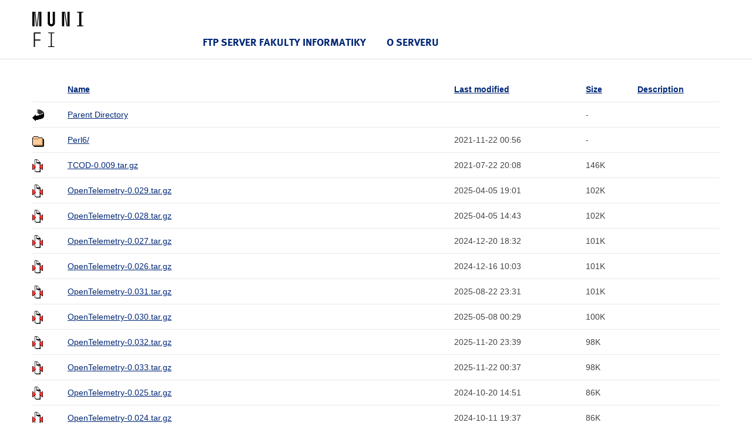

--- FILE ---
content_type: text/html;charset=UTF-8
request_url: http://ftp.muni.cz/pub/CPAN/modules/by-module/Game/JJATRIA/?C=S;O=D
body_size: 102196
content:
<!DOCTYPE html>
<html lang="cs">
<head>
    <title>ftp.fi.muni.cz</title>

    <!-- Style FI -->
    <link rel="stylesheet" href="/http/css/style-fi.css" media="screen">
    <script src="/http/json/jquery.js"></script>
    <script src="/http/json/app.js"></script>
    <script src="/http/json/modernizr-custom.js"></script>
    <script src="/http/json/fi.js"></script>

    <!-- RUNNER -->
    <script>$(document).ready(function () { App.run({}); });</script>
    
    <!-- Favicons (http://realfavicongenerator.net/) -->
    <link rel="icon" type="image/png" href="/http/favicons/favicon-32x32.png" sizes="32x32">
    <link rel="icon" type="image/png" href="/http/favicons/favicon-16x16.png" sizes="16x16">
    <link rel="manifest" href="/http/json/manifest.json">
    <meta name="theme-color" content="#ffffff">

</head>

<body>

<header class="header">
    <div class="row-main">
        <p class="header__logo" role="banner">
            <a href="https://www.fi.muni.cz/" class="no-ext">
                <img src="/http/pics-fi/logo-2018.svg" alt="logo" height="60" style="margin: 20px 0" title="Fakulta informatiky Masarykovy univerzity"/>
            </a>
        </p>
        
        <nav id="menu-main" class="header__menu has-toggle">
            <div class="header__menu-main">
                <ul class="header__menu__primary">

                    <li class="header__menu__primary__item header__menu__primary__item--dark">
                        <span class="header__menu__primary__links">
                            <a href="/" class="header__menu__primary__link">FTP server Fakulty informatiky</a>    
                        </span>
                    </li>

                    <li class="header__menu__primary__item header__menu__primary__item--dark">
                        <span class="header__menu__primary__links">
                            <a href="http://www.linux.cz/stats/" class="header__menu__primary__link">O serveru</a>
                        </span>
                    </li>
                </ul>
            </div>
        </nav>
    </div>
</header>

<div class="row-main">
  <table id="indexlist">
   <tr class="indexhead"><th class="indexcolicon"><img src="/icons/blank.gif" alt="[ICO]" /></th><th class="indexcolname"><a href="?C=N;O=A">Name</a></th><th class="indexcollastmod"><a href="?C=M;O=A">Last modified</a></th><th class="indexcolsize"><a href="?C=S;O=A">Size</a></th><th class="indexcoldesc"><a href="?C=D;O=A">Description</a></th></tr>
   <tr class="even"><td class="indexcolicon"><img src="/icons/back.gif" alt="[PARENTDIR]" /></td><td class="indexcolname"><a href="/pub/CPAN/modules/by-module/Game/">Parent Directory</a></td><td class="indexcollastmod">&nbsp;</td><td class="indexcolsize">  - </td><td class="indexcoldesc">&nbsp;</td></tr>
   <tr class="odd"><td class="indexcolicon"><img src="/icons/folder.gif" alt="[DIR]" /></td><td class="indexcolname"><a href="Perl6/">Perl6/</a></td><td class="indexcollastmod">2021-11-22 00:56  </td><td class="indexcolsize">  - </td><td class="indexcoldesc">&nbsp;</td></tr>
   <tr class="even"><td class="indexcolicon"><img src="/icons/compressed.gif" alt="[   ]" /></td><td class="indexcolname"><a href="TCOD-0.009.tar.gz">TCOD-0.009.tar.gz</a></td><td class="indexcollastmod">2021-07-22 20:08  </td><td class="indexcolsize">146K</td><td class="indexcoldesc">&nbsp;</td></tr>
   <tr class="odd"><td class="indexcolicon"><img src="/icons/compressed.gif" alt="[   ]" /></td><td class="indexcolname"><a href="OpenTelemetry-0.029.tar.gz">OpenTelemetry-0.029.tar.gz</a></td><td class="indexcollastmod">2025-04-05 19:01  </td><td class="indexcolsize">102K</td><td class="indexcoldesc">&nbsp;</td></tr>
   <tr class="even"><td class="indexcolicon"><img src="/icons/compressed.gif" alt="[   ]" /></td><td class="indexcolname"><a href="OpenTelemetry-0.028.tar.gz">OpenTelemetry-0.028.tar.gz</a></td><td class="indexcollastmod">2025-04-05 14:43  </td><td class="indexcolsize">102K</td><td class="indexcoldesc">&nbsp;</td></tr>
   <tr class="odd"><td class="indexcolicon"><img src="/icons/compressed.gif" alt="[   ]" /></td><td class="indexcolname"><a href="OpenTelemetry-0.027.tar.gz">OpenTelemetry-0.027.tar.gz</a></td><td class="indexcollastmod">2024-12-20 18:32  </td><td class="indexcolsize">101K</td><td class="indexcoldesc">&nbsp;</td></tr>
   <tr class="even"><td class="indexcolicon"><img src="/icons/compressed.gif" alt="[   ]" /></td><td class="indexcolname"><a href="OpenTelemetry-0.026.tar.gz">OpenTelemetry-0.026.tar.gz</a></td><td class="indexcollastmod">2024-12-16 10:03  </td><td class="indexcolsize">101K</td><td class="indexcoldesc">&nbsp;</td></tr>
   <tr class="odd"><td class="indexcolicon"><img src="/icons/compressed.gif" alt="[   ]" /></td><td class="indexcolname"><a href="OpenTelemetry-0.031.tar.gz">OpenTelemetry-0.031.tar.gz</a></td><td class="indexcollastmod">2025-08-22 23:31  </td><td class="indexcolsize">101K</td><td class="indexcoldesc">&nbsp;</td></tr>
   <tr class="even"><td class="indexcolicon"><img src="/icons/compressed.gif" alt="[   ]" /></td><td class="indexcolname"><a href="OpenTelemetry-0.030.tar.gz">OpenTelemetry-0.030.tar.gz</a></td><td class="indexcollastmod">2025-05-08 00:29  </td><td class="indexcolsize">100K</td><td class="indexcoldesc">&nbsp;</td></tr>
   <tr class="odd"><td class="indexcolicon"><img src="/icons/compressed.gif" alt="[   ]" /></td><td class="indexcolname"><a href="OpenTelemetry-0.032.tar.gz">OpenTelemetry-0.032.tar.gz</a></td><td class="indexcollastmod">2025-11-20 23:39  </td><td class="indexcolsize"> 98K</td><td class="indexcoldesc">&nbsp;</td></tr>
   <tr class="even"><td class="indexcolicon"><img src="/icons/compressed.gif" alt="[   ]" /></td><td class="indexcolname"><a href="OpenTelemetry-0.033.tar.gz">OpenTelemetry-0.033.tar.gz</a></td><td class="indexcollastmod">2025-11-22 00:37  </td><td class="indexcolsize"> 98K</td><td class="indexcoldesc">&nbsp;</td></tr>
   <tr class="odd"><td class="indexcolicon"><img src="/icons/compressed.gif" alt="[   ]" /></td><td class="indexcolname"><a href="OpenTelemetry-0.025.tar.gz">OpenTelemetry-0.025.tar.gz</a></td><td class="indexcollastmod">2024-10-20 14:51  </td><td class="indexcolsize"> 86K</td><td class="indexcoldesc">&nbsp;</td></tr>
   <tr class="even"><td class="indexcolicon"><img src="/icons/compressed.gif" alt="[   ]" /></td><td class="indexcolname"><a href="OpenTelemetry-0.024.tar.gz">OpenTelemetry-0.024.tar.gz</a></td><td class="indexcollastmod">2024-10-11 19:37  </td><td class="indexcolsize"> 86K</td><td class="indexcoldesc">&nbsp;</td></tr>
   <tr class="odd"><td class="indexcolicon"><img src="/icons/compressed.gif" alt="[   ]" /></td><td class="indexcolname"><a href="OpenTelemetry-0.023001-TRIAL.tar.gz">OpenTelemetry-0.023001-TRIAL.tar.gz</a></td><td class="indexcollastmod">2024-09-28 15:49  </td><td class="indexcolsize"> 84K</td><td class="indexcoldesc">&nbsp;</td></tr>
   <tr class="even"><td class="indexcolicon"><img src="/icons/compressed.gif" alt="[   ]" /></td><td class="indexcolname"><a href="OpenTelemetry-0.023.tar.gz">OpenTelemetry-0.023.tar.gz</a></td><td class="indexcollastmod">2024-06-03 11:35  </td><td class="indexcolsize"> 77K</td><td class="indexcoldesc">&nbsp;</td></tr>
   <tr class="odd"><td class="indexcolicon"><img src="/icons/compressed.gif" alt="[   ]" /></td><td class="indexcolname"><a href="OpenTelemetry-0.022.tar.gz">OpenTelemetry-0.022.tar.gz</a></td><td class="indexcollastmod">2024-05-12 21:08  </td><td class="indexcolsize"> 74K</td><td class="indexcoldesc">&nbsp;</td></tr>
   <tr class="even"><td class="indexcolicon"><img src="/icons/compressed.gif" alt="[   ]" /></td><td class="indexcolname"><a href="OpenTelemetry-0.021.tar.gz">OpenTelemetry-0.021.tar.gz</a></td><td class="indexcollastmod">2024-05-10 20:22  </td><td class="indexcolsize"> 74K</td><td class="indexcoldesc">&nbsp;</td></tr>
   <tr class="odd"><td class="indexcolicon"><img src="/icons/compressed.gif" alt="[   ]" /></td><td class="indexcolname"><a href="OpenTelemetry-0.018.tar.gz">OpenTelemetry-0.018.tar.gz</a></td><td class="indexcollastmod">2023-11-23 20:30  </td><td class="indexcolsize"> 73K</td><td class="indexcoldesc">&nbsp;</td></tr>
   <tr class="even"><td class="indexcolicon"><img src="/icons/compressed.gif" alt="[   ]" /></td><td class="indexcolname"><a href="OpenTelemetry-0.017.tar.gz">OpenTelemetry-0.017.tar.gz</a></td><td class="indexcollastmod">2023-11-19 13:40  </td><td class="indexcolsize"> 73K</td><td class="indexcoldesc">&nbsp;</td></tr>
   <tr class="odd"><td class="indexcolicon"><img src="/icons/compressed.gif" alt="[   ]" /></td><td class="indexcolname"><a href="OpenTelemetry-0.016.tar.gz">OpenTelemetry-0.016.tar.gz</a></td><td class="indexcollastmod">2023-11-17 00:39  </td><td class="indexcolsize"> 73K</td><td class="indexcoldesc">&nbsp;</td></tr>
   <tr class="even"><td class="indexcolicon"><img src="/icons/compressed.gif" alt="[   ]" /></td><td class="indexcolname"><a href="OpenTelemetry-0.020.tar.gz">OpenTelemetry-0.020.tar.gz</a></td><td class="indexcollastmod">2024-04-25 19:55  </td><td class="indexcolsize"> 72K</td><td class="indexcoldesc">&nbsp;</td></tr>
   <tr class="odd"><td class="indexcolicon"><img src="/icons/compressed.gif" alt="[   ]" /></td><td class="indexcolname"><a href="OpenTelemetry-0.015.tar.gz">OpenTelemetry-0.015.tar.gz</a></td><td class="indexcollastmod">2023-11-10 00:43  </td><td class="indexcolsize"> 71K</td><td class="indexcoldesc">&nbsp;</td></tr>
   <tr class="even"><td class="indexcolicon"><img src="/icons/compressed.gif" alt="[   ]" /></td><td class="indexcolname"><a href="OpenTelemetry-0.019.tar.gz">OpenTelemetry-0.019.tar.gz</a></td><td class="indexcollastmod">2023-12-03 15:45  </td><td class="indexcolsize"> 71K</td><td class="indexcoldesc">&nbsp;</td></tr>
   <tr class="odd"><td class="indexcolicon"><img src="/icons/compressed.gif" alt="[   ]" /></td><td class="indexcolname"><a href="OpenTelemetry-0.014.tar.gz">OpenTelemetry-0.014.tar.gz</a></td><td class="indexcollastmod">2023-11-09 01:02  </td><td class="indexcolsize"> 71K</td><td class="indexcoldesc">&nbsp;</td></tr>
   <tr class="even"><td class="indexcolicon"><img src="/icons/compressed.gif" alt="[   ]" /></td><td class="indexcolname"><a href="OpenTelemetry-0.013.tar.gz">OpenTelemetry-0.013.tar.gz</a></td><td class="indexcollastmod">2023-11-07 21:25  </td><td class="indexcolsize"> 70K</td><td class="indexcoldesc">&nbsp;</td></tr>
   <tr class="odd"><td class="indexcolicon"><img src="/icons/compressed.gif" alt="[   ]" /></td><td class="indexcolname"><a href="OpenTelemetry-0.012.tar.gz">OpenTelemetry-0.012.tar.gz</a></td><td class="indexcollastmod">2023-11-05 19:31  </td><td class="indexcolsize"> 70K</td><td class="indexcoldesc">&nbsp;</td></tr>
   <tr class="even"><td class="indexcolicon"><img src="/icons/unknown.gif" alt="[   ]" /></td><td class="indexcolname"><a href="CHECKSUMS">CHECKSUMS</a></td><td class="indexcollastmod">2025-11-23 00:37  </td><td class="indexcolsize"> 70K</td><td class="indexcoldesc">&nbsp;</td></tr>
   <tr class="odd"><td class="indexcolicon"><img src="/icons/compressed.gif" alt="[   ]" /></td><td class="indexcolname"><a href="OpenTelemetry-0.011.tar.gz">OpenTelemetry-0.011.tar.gz</a></td><td class="indexcollastmod">2023-11-02 00:19  </td><td class="indexcolsize"> 67K</td><td class="indexcoldesc">&nbsp;</td></tr>
   <tr class="even"><td class="indexcolicon"><img src="/icons/compressed.gif" alt="[   ]" /></td><td class="indexcolname"><a href="OpenTelemetry-0.010.tar.gz">OpenTelemetry-0.010.tar.gz</a></td><td class="indexcollastmod">2023-11-01 00:06  </td><td class="indexcolsize"> 66K</td><td class="indexcoldesc">&nbsp;</td></tr>
   <tr class="odd"><td class="indexcolicon"><img src="/icons/compressed.gif" alt="[   ]" /></td><td class="indexcolname"><a href="OpenTelemetry-SDK-0.028.tar.gz">OpenTelemetry-SDK-0.028.tar.gz</a></td><td class="indexcollastmod">2025-08-22 23:25  </td><td class="indexcolsize"> 56K</td><td class="indexcoldesc">&nbsp;</td></tr>
   <tr class="even"><td class="indexcolicon"><img src="/icons/compressed.gif" alt="[   ]" /></td><td class="indexcolname"><a href="OpenTelemetry-SDK-0.027.tar.gz">OpenTelemetry-SDK-0.027.tar.gz</a></td><td class="indexcollastmod">2025-05-08 09:51  </td><td class="indexcolsize"> 55K</td><td class="indexcoldesc">&nbsp;</td></tr>
   <tr class="odd"><td class="indexcolicon"><img src="/icons/compressed.gif" alt="[   ]" /></td><td class="indexcolname"><a href="OpenTelemetry-SDK-0.026.tar.gz">OpenTelemetry-SDK-0.026.tar.gz</a></td><td class="indexcollastmod">2025-05-05 22:51  </td><td class="indexcolsize"> 55K</td><td class="indexcoldesc">&nbsp;</td></tr>
   <tr class="even"><td class="indexcolicon"><img src="/icons/compressed.gif" alt="[   ]" /></td><td class="indexcolname"><a href="OpenTelemetry-SDK-0.025.tar.gz">OpenTelemetry-SDK-0.025.tar.gz</a></td><td class="indexcollastmod">2024-12-21 11:24  </td><td class="indexcolsize"> 55K</td><td class="indexcoldesc">&nbsp;</td></tr>
   <tr class="odd"><td class="indexcolicon"><img src="/icons/compressed.gif" alt="[   ]" /></td><td class="indexcolname"><a href="OpenTelemetry-SDK-0.022.tar.gz">OpenTelemetry-SDK-0.022.tar.gz</a></td><td class="indexcollastmod">2024-04-19 12:49  </td><td class="indexcolsize"> 54K</td><td class="indexcoldesc">&nbsp;</td></tr>
   <tr class="even"><td class="indexcolicon"><img src="/icons/compressed.gif" alt="[   ]" /></td><td class="indexcolname"><a href="OpenTelemetry-SDK-0.024.tar.gz">OpenTelemetry-SDK-0.024.tar.gz</a></td><td class="indexcollastmod">2024-08-02 16:29  </td><td class="indexcolsize"> 54K</td><td class="indexcoldesc">&nbsp;</td></tr>
   <tr class="odd"><td class="indexcolicon"><img src="/icons/compressed.gif" alt="[   ]" /></td><td class="indexcolname"><a href="OpenTelemetry-SDK-0.023001-TRIAL.tar.gz">OpenTelemetry-SDK-0.023001-TRIAL.tar.gz</a></td><td class="indexcollastmod">2024-07-18 11:39  </td><td class="indexcolsize"> 54K</td><td class="indexcoldesc">&nbsp;</td></tr>
   <tr class="even"><td class="indexcolicon"><img src="/icons/compressed.gif" alt="[   ]" /></td><td class="indexcolname"><a href="OpenTelemetry-SDK-0.021.tar.gz">OpenTelemetry-SDK-0.021.tar.gz</a></td><td class="indexcollastmod">2023-12-03 15:47  </td><td class="indexcolsize"> 54K</td><td class="indexcoldesc">&nbsp;</td></tr>
   <tr class="odd"><td class="indexcolicon"><img src="/icons/compressed.gif" alt="[   ]" /></td><td class="indexcolname"><a href="OpenTelemetry-SDK-0.020.tar.gz">OpenTelemetry-SDK-0.020.tar.gz</a></td><td class="indexcollastmod">2023-11-26 17:19  </td><td class="indexcolsize"> 53K</td><td class="indexcoldesc">&nbsp;</td></tr>
   <tr class="even"><td class="indexcolicon"><img src="/icons/compressed.gif" alt="[   ]" /></td><td class="indexcolname"><a href="OpenTelemetry-SDK-0.019.tar.gz">OpenTelemetry-SDK-0.019.tar.gz</a></td><td class="indexcollastmod">2023-11-23 20:32  </td><td class="indexcolsize"> 53K</td><td class="indexcoldesc">&nbsp;</td></tr>
   <tr class="odd"><td class="indexcolicon"><img src="/icons/compressed.gif" alt="[   ]" /></td><td class="indexcolname"><a href="OpenTelemetry-SDK-0.018.tar.gz">OpenTelemetry-SDK-0.018.tar.gz</a></td><td class="indexcollastmod">2023-11-21 22:44  </td><td class="indexcolsize"> 52K</td><td class="indexcoldesc">&nbsp;</td></tr>
   <tr class="even"><td class="indexcolicon"><img src="/icons/compressed.gif" alt="[   ]" /></td><td class="indexcolname"><a href="OpenTelemetry-SDK-0.017.tar.gz">OpenTelemetry-SDK-0.017.tar.gz</a></td><td class="indexcollastmod">2023-11-20 22:38  </td><td class="indexcolsize"> 52K</td><td class="indexcoldesc">&nbsp;</td></tr>
   <tr class="odd"><td class="indexcolicon"><img src="/icons/compressed.gif" alt="[   ]" /></td><td class="indexcolname"><a href="OpenTelemetry-SDK-0.016.tar.gz">OpenTelemetry-SDK-0.016.tar.gz</a></td><td class="indexcollastmod">2023-11-19 12:44  </td><td class="indexcolsize"> 52K</td><td class="indexcoldesc">&nbsp;</td></tr>
   <tr class="even"><td class="indexcolicon"><img src="/icons/compressed.gif" alt="[   ]" /></td><td class="indexcolname"><a href="OpenTelemetry-SDK-0.015.tar.gz">OpenTelemetry-SDK-0.015.tar.gz</a></td><td class="indexcollastmod">2023-11-17 01:00  </td><td class="indexcolsize"> 52K</td><td class="indexcoldesc">&nbsp;</td></tr>
   <tr class="odd"><td class="indexcolicon"><img src="/icons/compressed.gif" alt="[   ]" /></td><td class="indexcolname"><a href="OpenTelemetry-SDK-0.014.tar.gz">OpenTelemetry-SDK-0.014.tar.gz</a></td><td class="indexcollastmod">2023-11-09 01:07  </td><td class="indexcolsize"> 52K</td><td class="indexcoldesc">&nbsp;</td></tr>
   <tr class="even"><td class="indexcolicon"><img src="/icons/compressed.gif" alt="[   ]" /></td><td class="indexcolname"><a href="OpenTelemetry-SDK-0.013.tar.gz">OpenTelemetry-SDK-0.013.tar.gz</a></td><td class="indexcollastmod">2023-11-07 21:27  </td><td class="indexcolsize"> 51K</td><td class="indexcoldesc">&nbsp;</td></tr>
   <tr class="odd"><td class="indexcolicon"><img src="/icons/compressed.gif" alt="[   ]" /></td><td class="indexcolname"><a href="OpenTelemetry-SDK-0.012.tar.gz">OpenTelemetry-SDK-0.012.tar.gz</a></td><td class="indexcollastmod">2023-11-05 19:35  </td><td class="indexcolsize"> 51K</td><td class="indexcoldesc">&nbsp;</td></tr>
   <tr class="even"><td class="indexcolicon"><img src="/icons/compressed.gif" alt="[   ]" /></td><td class="indexcolname"><a href="OpenTelemetry-SDK-0.011.tar.gz">OpenTelemetry-SDK-0.011.tar.gz</a></td><td class="indexcollastmod">2023-11-02 00:21  </td><td class="indexcolsize"> 50K</td><td class="indexcoldesc">&nbsp;</td></tr>
   <tr class="odd"><td class="indexcolicon"><img src="/icons/compressed.gif" alt="[   ]" /></td><td class="indexcolname"><a href="OpenTelemetry-SDK-0.010.tar.gz">OpenTelemetry-SDK-0.010.tar.gz</a></td><td class="indexcollastmod">2023-11-01 01:00  </td><td class="indexcolsize"> 50K</td><td class="indexcoldesc">&nbsp;</td></tr>
   <tr class="even"><td class="indexcolicon"><img src="/icons/compressed.gif" alt="[   ]" /></td><td class="indexcolname"><a href="Mastodon-Client-0.017.tar.gz">Mastodon-Client-0.017.tar.gz</a></td><td class="indexcollastmod">2020-04-18 00:46  </td><td class="indexcolsize"> 43K</td><td class="indexcoldesc">&nbsp;</td></tr>
   <tr class="odd"><td class="indexcolicon"><img src="/icons/compressed.gif" alt="[   ]" /></td><td class="indexcolname"><a href="Mastodon-Client-0.016.tar.gz">Mastodon-Client-0.016.tar.gz</a></td><td class="indexcollastmod">2019-10-13 13:24  </td><td class="indexcolsize"> 42K</td><td class="indexcoldesc">&nbsp;</td></tr>
   <tr class="even"><td class="indexcolicon"><img src="/icons/compressed.gif" alt="[   ]" /></td><td class="indexcolname"><a href="PDL-DSP-Windows-0.008.tar.gz">PDL-DSP-Windows-0.008.tar.gz</a></td><td class="indexcollastmod">2019-12-09 20:07  </td><td class="indexcolsize"> 38K</td><td class="indexcoldesc">&nbsp;</td></tr>
   <tr class="odd"><td class="indexcolicon"><img src="/icons/compressed.gif" alt="[   ]" /></td><td class="indexcolname"><a href="OpenTelemetry-Exporter-OTLP-0.020.tar.gz">OpenTelemetry-Exporter-OTLP-0.020.tar.gz</a></td><td class="indexcollastmod">2024-12-20 23:57  </td><td class="indexcolsize"> 38K</td><td class="indexcoldesc">&nbsp;</td></tr>
   <tr class="even"><td class="indexcolicon"><img src="/icons/compressed.gif" alt="[   ]" /></td><td class="indexcolname"><a href="PDL-DSP-Windows-0.100.tar.gz">PDL-DSP-Windows-0.100.tar.gz</a></td><td class="indexcollastmod">2021-11-01 21:53  </td><td class="indexcolsize"> 37K</td><td class="indexcoldesc">&nbsp;</td></tr>
   <tr class="odd"><td class="indexcolicon"><img src="/icons/compressed.gif" alt="[   ]" /></td><td class="indexcolname"><a href="PDL-DSP-Windows-0.008006-TRIAL.tar.gz">PDL-DSP-Windows-0.008006-TRIAL.tar.gz</a></td><td class="indexcollastmod">2021-10-30 16:33  </td><td class="indexcolsize"> 37K</td><td class="indexcoldesc">&nbsp;</td></tr>
   <tr class="even"><td class="indexcolicon"><img src="/icons/compressed.gif" alt="[   ]" /></td><td class="indexcolname"><a href="OpenTelemetry-Exporter-OTLP-0.019.tar.gz">OpenTelemetry-Exporter-OTLP-0.019.tar.gz</a></td><td class="indexcollastmod">2024-12-14 00:21  </td><td class="indexcolsize"> 37K</td><td class="indexcoldesc">&nbsp;</td></tr>
   <tr class="odd"><td class="indexcolicon"><img src="/icons/compressed.gif" alt="[   ]" /></td><td class="indexcolname"><a href="OpenTelemetry-Exporter-OTLP-0.018.tar.gz">OpenTelemetry-Exporter-OTLP-0.018.tar.gz</a></td><td class="indexcollastmod">2024-11-24 02:17  </td><td class="indexcolsize"> 37K</td><td class="indexcoldesc">&nbsp;</td></tr>
   <tr class="even"><td class="indexcolicon"><img src="/icons/compressed.gif" alt="[   ]" /></td><td class="indexcolname"><a href="PDL-DSP-Windows-0.008005-TRIAL.tar.gz">PDL-DSP-Windows-0.008005-TRIAL.tar.gz</a></td><td class="indexcollastmod">2021-10-29 18:33  </td><td class="indexcolsize"> 37K</td><td class="indexcoldesc">&nbsp;</td></tr>
   <tr class="odd"><td class="indexcolicon"><img src="/icons/compressed.gif" alt="[   ]" /></td><td class="indexcolname"><a href="PDL-DSP-Windows-0.008004-TRIAL.tar.gz">PDL-DSP-Windows-0.008004-TRIAL.tar.gz</a></td><td class="indexcollastmod">2021-10-29 00:20  </td><td class="indexcolsize"> 37K</td><td class="indexcoldesc">&nbsp;</td></tr>
   <tr class="even"><td class="indexcolicon"><img src="/icons/compressed.gif" alt="[   ]" /></td><td class="indexcolname"><a href="PDL-DSP-Windows-0.008003-TRIAL.tar.gz">PDL-DSP-Windows-0.008003-TRIAL.tar.gz</a></td><td class="indexcollastmod">2021-10-27 18:53  </td><td class="indexcolsize"> 37K</td><td class="indexcoldesc">&nbsp;</td></tr>
   <tr class="odd"><td class="indexcolicon"><img src="/icons/compressed.gif" alt="[   ]" /></td><td class="indexcolname"><a href="PDL-DSP-Windows-0.008002-TRIAL.tar.gz">PDL-DSP-Windows-0.008002-TRIAL.tar.gz</a></td><td class="indexcollastmod">2021-10-26 22:38  </td><td class="indexcolsize"> 36K</td><td class="indexcoldesc">&nbsp;</td></tr>
   <tr class="even"><td class="indexcolicon"><img src="/icons/compressed.gif" alt="[   ]" /></td><td class="indexcolname"><a href="OpenTelemetry-Exporter-OTLP-0.017.tar.gz">OpenTelemetry-Exporter-OTLP-0.017.tar.gz</a></td><td class="indexcollastmod">2024-07-18 10:32  </td><td class="indexcolsize"> 36K</td><td class="indexcoldesc">&nbsp;</td></tr>
   <tr class="odd"><td class="indexcolicon"><img src="/icons/compressed.gif" alt="[   ]" /></td><td class="indexcolname"><a href="OpenTelemetry-Exporter-OTLP-0.016001-TRIAL.tar.gz">OpenTelemetry-Exporter-OTLP-0.016001-TRIAL.tar.gz</a></td><td class="indexcollastmod">2024-06-28 23:40  </td><td class="indexcolsize"> 36K</td><td class="indexcoldesc">&nbsp;</td></tr>
   <tr class="even"><td class="indexcolicon"><img src="/icons/compressed.gif" alt="[   ]" /></td><td class="indexcolname"><a href="PDL-DSP-Windows-0.008001-TRIAL.tar.gz">PDL-DSP-Windows-0.008001-TRIAL.tar.gz</a></td><td class="indexcollastmod">2021-10-18 20:52  </td><td class="indexcolsize"> 36K</td><td class="indexcoldesc">&nbsp;</td></tr>
   <tr class="odd"><td class="indexcolicon"><img src="/icons/compressed.gif" alt="[   ]" /></td><td class="indexcolname"><a href="OpenTelemetry-Exporter-OTLP-0.021.tar.gz">OpenTelemetry-Exporter-OTLP-0.021.tar.gz</a></td><td class="indexcollastmod">2025-05-08 09:51  </td><td class="indexcolsize"> 35K</td><td class="indexcoldesc">&nbsp;</td></tr>
   <tr class="even"><td class="indexcolicon"><img src="/icons/compressed.gif" alt="[   ]" /></td><td class="indexcolname"><a href="OpenTelemetry-Exporter-OTLP-0.016.tar.gz">OpenTelemetry-Exporter-OTLP-0.016.tar.gz</a></td><td class="indexcollastmod">2024-05-03 00:01  </td><td class="indexcolsize"> 34K</td><td class="indexcoldesc">&nbsp;</td></tr>
   <tr class="odd"><td class="indexcolicon"><img src="/icons/compressed.gif" alt="[   ]" /></td><td class="indexcolname"><a href="Net-Async-MPD-0.005.tar.gz">Net-Async-MPD-0.005.tar.gz</a></td><td class="indexcollastmod">2018-12-08 19:37  </td><td class="indexcolsize"> 34K</td><td class="indexcoldesc">&nbsp;</td></tr>
   <tr class="even"><td class="indexcolicon"><img src="/icons/compressed.gif" alt="[   ]" /></td><td class="indexcolname"><a href="OpenTelemetry-Exporter-OTLP-0.015.tar.gz">OpenTelemetry-Exporter-OTLP-0.015.tar.gz</a></td><td class="indexcollastmod">2023-11-26 17:20  </td><td class="indexcolsize"> 33K</td><td class="indexcoldesc">&nbsp;</td></tr>
   <tr class="odd"><td class="indexcolicon"><img src="/icons/compressed.gif" alt="[   ]" /></td><td class="indexcolname"><a href="OpenTelemetry-Exporter-OTLP-0.014.tar.gz">OpenTelemetry-Exporter-OTLP-0.014.tar.gz</a></td><td class="indexcollastmod">2023-11-23 20:33  </td><td class="indexcolsize"> 33K</td><td class="indexcoldesc">&nbsp;</td></tr>
   <tr class="even"><td class="indexcolicon"><img src="/icons/compressed.gif" alt="[   ]" /></td><td class="indexcolname"><a href="OpenTelemetry-Exporter-OTLP-0.013.tar.gz">OpenTelemetry-Exporter-OTLP-0.013.tar.gz</a></td><td class="indexcollastmod">2023-11-22 00:20  </td><td class="indexcolsize"> 32K</td><td class="indexcoldesc">&nbsp;</td></tr>
   <tr class="odd"><td class="indexcolicon"><img src="/icons/compressed.gif" alt="[   ]" /></td><td class="indexcolname"><a href="OpenTelemetry-Exporter-OTLP-0.012.tar.gz">OpenTelemetry-Exporter-OTLP-0.012.tar.gz</a></td><td class="indexcollastmod">2023-11-17 01:07  </td><td class="indexcolsize"> 32K</td><td class="indexcoldesc">&nbsp;</td></tr>
   <tr class="even"><td class="indexcolicon"><img src="/icons/compressed.gif" alt="[   ]" /></td><td class="indexcolname"><a href="OpenTelemetry-Exporter-OTLP-0.011.tar.gz">OpenTelemetry-Exporter-OTLP-0.011.tar.gz</a></td><td class="indexcollastmod">2023-11-10 00:46  </td><td class="indexcolsize"> 32K</td><td class="indexcoldesc">&nbsp;</td></tr>
   <tr class="odd"><td class="indexcolicon"><img src="/icons/compressed.gif" alt="[   ]" /></td><td class="indexcolname"><a href="OpenTelemetry-Exporter-OTLP-0.010.tar.gz">OpenTelemetry-Exporter-OTLP-0.010.tar.gz</a></td><td class="indexcollastmod">2023-11-07 21:56  </td><td class="indexcolsize"> 32K</td><td class="indexcoldesc">&nbsp;</td></tr>
   <tr class="even"><td class="indexcolicon"><img src="/icons/compressed.gif" alt="[   ]" /></td><td class="indexcolname"><a href="Game-Entities-0.100.tar.gz">Game-Entities-0.100.tar.gz</a></td><td class="indexcollastmod">2021-10-31 18:01  </td><td class="indexcolsize"> 30K</td><td class="indexcoldesc">&nbsp;</td></tr>
   <tr class="odd"><td class="indexcolicon"><img src="/icons/compressed.gif" alt="[   ]" /></td><td class="indexcolname"><a href="Game-Entities-0.011.tar.gz">Game-Entities-0.011.tar.gz</a></td><td class="indexcollastmod">2021-08-17 22:34  </td><td class="indexcolsize"> 30K</td><td class="indexcoldesc">&nbsp;</td></tr>
   <tr class="even"><td class="indexcolicon"><img src="/icons/compressed.gif" alt="[   ]" /></td><td class="indexcolname"><a href="Game-Entities-0.101.tar.gz">Game-Entities-0.101.tar.gz</a></td><td class="indexcollastmod">2025-09-08 21:42  </td><td class="indexcolsize"> 29K</td><td class="indexcoldesc">&nbsp;</td></tr>
   <tr class="odd"><td class="indexcolicon"><img src="/icons/compressed.gif" alt="[   ]" /></td><td class="indexcolname"><a href="Mojolicious-Plugin-Authentication-1.39.tar.gz">Mojolicious-Plugin-Authentication-1.39.tar.gz</a></td><td class="indexcollastmod">2022-06-10 11:06  </td><td class="indexcolsize"> 27K</td><td class="indexcoldesc">&nbsp;</td></tr>
   <tr class="even"><td class="indexcolicon"><img src="/icons/compressed.gif" alt="[   ]" /></td><td class="indexcolname"><a href="Mojolicious-Plugin-Authentication-1.38.tar.gz">Mojolicious-Plugin-Authentication-1.38.tar.gz</a></td><td class="indexcollastmod">2022-06-09 23:10  </td><td class="indexcolsize"> 27K</td><td class="indexcoldesc">&nbsp;</td></tr>
   <tr class="odd"><td class="indexcolicon"><img src="/icons/compressed.gif" alt="[   ]" /></td><td class="indexcolname"><a href="Mojolicious-Plugin-Authentication-1.37.tar.gz">Mojolicious-Plugin-Authentication-1.37.tar.gz</a></td><td class="indexcollastmod">2021-06-10 23:11  </td><td class="indexcolsize"> 27K</td><td class="indexcoldesc">&nbsp;</td></tr>
   <tr class="even"><td class="indexcolicon"><img src="/icons/text.gif" alt="[TXT]" /></td><td class="indexcolname"><a href="Mastodon-Client-0.017.readme">Mastodon-Client-0.017.readme</a></td><td class="indexcollastmod">2020-04-18 00:46  </td><td class="indexcolsize"> 24K</td><td class="indexcoldesc">&nbsp;</td></tr>
   <tr class="odd"><td class="indexcolicon"><img src="/icons/text.gif" alt="[TXT]" /></td><td class="indexcolname"><a href="Mastodon-Client-0.016.readme">Mastodon-Client-0.016.readme</a></td><td class="indexcollastmod">2019-10-13 13:23  </td><td class="indexcolsize"> 24K</td><td class="indexcoldesc">&nbsp;</td></tr>
   <tr class="even"><td class="indexcolicon"><img src="/icons/compressed.gif" alt="[   ]" /></td><td class="indexcolname"><a href="Test2-Tools-DOM-0.004003-TRIAL.tar.gz">Test2-Tools-DOM-0.004003-TRIAL.tar.gz</a></td><td class="indexcollastmod">2024-06-11 22:04  </td><td class="indexcolsize"> 24K</td><td class="indexcoldesc">&nbsp;</td></tr>
   <tr class="odd"><td class="indexcolicon"><img src="/icons/compressed.gif" alt="[   ]" /></td><td class="indexcolname"><a href="Test2-Tools-DOM-0.004004-TRIAL.tar.gz">Test2-Tools-DOM-0.004004-TRIAL.tar.gz</a></td><td class="indexcollastmod">2024-06-11 23:20  </td><td class="indexcolsize"> 24K</td><td class="indexcoldesc">&nbsp;</td></tr>
   <tr class="even"><td class="indexcolicon"><img src="/icons/compressed.gif" alt="[   ]" /></td><td class="indexcolname"><a href="Test2-Tools-DOM-0.100.tar.gz">Test2-Tools-DOM-0.100.tar.gz</a></td><td class="indexcollastmod">2024-06-16 21:22  </td><td class="indexcolsize"> 23K</td><td class="indexcoldesc">&nbsp;</td></tr>
   <tr class="odd"><td class="indexcolicon"><img src="/icons/text.gif" alt="[TXT]" /></td><td class="indexcolname"><a href="OpenTelemetry-0.028.meta">OpenTelemetry-0.028.meta</a></td><td class="indexcollastmod">2025-04-05 14:42  </td><td class="indexcolsize"> 23K</td><td class="indexcoldesc">&nbsp;</td></tr>
   <tr class="even"><td class="indexcolicon"><img src="/icons/text.gif" alt="[TXT]" /></td><td class="indexcolname"><a href="OpenTelemetry-0.027.meta">OpenTelemetry-0.027.meta</a></td><td class="indexcollastmod">2024-12-20 18:31  </td><td class="indexcolsize"> 23K</td><td class="indexcoldesc">&nbsp;</td></tr>
   <tr class="odd"><td class="indexcolicon"><img src="/icons/text.gif" alt="[TXT]" /></td><td class="indexcolname"><a href="OpenTelemetry-0.026.meta">OpenTelemetry-0.026.meta</a></td><td class="indexcollastmod">2024-12-16 10:02  </td><td class="indexcolsize"> 23K</td><td class="indexcoldesc">&nbsp;</td></tr>
   <tr class="even"><td class="indexcolicon"><img src="/icons/compressed.gif" alt="[   ]" /></td><td class="indexcolname"><a href="Test2-Tools-DOM-0.004002-TRIAL.tar.gz">Test2-Tools-DOM-0.004002-TRIAL.tar.gz</a></td><td class="indexcollastmod">2024-06-10 22:55  </td><td class="indexcolsize"> 23K</td><td class="indexcoldesc">&nbsp;</td></tr>
   <tr class="odd"><td class="indexcolicon"><img src="/icons/text.gif" alt="[TXT]" /></td><td class="indexcolname"><a href="OpenTelemetry-0.025.meta">OpenTelemetry-0.025.meta</a></td><td class="indexcollastmod">2024-10-20 14:50  </td><td class="indexcolsize"> 23K</td><td class="indexcoldesc">&nbsp;</td></tr>
   <tr class="even"><td class="indexcolicon"><img src="/icons/text.gif" alt="[TXT]" /></td><td class="indexcolname"><a href="OpenTelemetry-0.024.meta">OpenTelemetry-0.024.meta</a></td><td class="indexcollastmod">2024-10-11 19:36  </td><td class="indexcolsize"> 23K</td><td class="indexcoldesc">&nbsp;</td></tr>
   <tr class="odd"><td class="indexcolicon"><img src="/icons/compressed.gif" alt="[   ]" /></td><td class="indexcolname"><a href="Test2-Tools-DOM-0.004001-TRIAL.tar.gz">Test2-Tools-DOM-0.004001-TRIAL.tar.gz</a></td><td class="indexcollastmod">2024-06-10 18:49  </td><td class="indexcolsize"> 23K</td><td class="indexcoldesc">&nbsp;</td></tr>
   <tr class="even"><td class="indexcolicon"><img src="/icons/text.gif" alt="[TXT]" /></td><td class="indexcolname"><a href="OpenTelemetry-0.029.meta">OpenTelemetry-0.029.meta</a></td><td class="indexcollastmod">2025-04-05 19:00  </td><td class="indexcolsize"> 23K</td><td class="indexcoldesc">&nbsp;</td></tr>
   <tr class="odd"><td class="indexcolicon"><img src="/icons/compressed.gif" alt="[   ]" /></td><td class="indexcolname"><a href="Test2-Tools-DOM-0.004.tar.gz">Test2-Tools-DOM-0.004.tar.gz</a></td><td class="indexcollastmod">2024-06-07 18:37  </td><td class="indexcolsize"> 23K</td><td class="indexcoldesc">&nbsp;</td></tr>
   <tr class="even"><td class="indexcolicon"><img src="/icons/compressed.gif" alt="[   ]" /></td><td class="indexcolname"><a href="Config-AWS-0.09.tar.gz">Config-AWS-0.09.tar.gz</a></td><td class="indexcollastmod">2021-08-04 22:10  </td><td class="indexcolsize"> 22K</td><td class="indexcoldesc">&nbsp;</td></tr>
   <tr class="odd"><td class="indexcolicon"><img src="/icons/compressed.gif" alt="[   ]" /></td><td class="indexcolname"><a href="Config-AWS-0.080001-TRIAL.tar.gz">Config-AWS-0.080001-TRIAL.tar.gz</a></td><td class="indexcollastmod">2021-07-16 20:24  </td><td class="indexcolsize"> 22K</td><td class="indexcoldesc">&nbsp;</td></tr>
   <tr class="even"><td class="indexcolicon"><img src="/icons/compressed.gif" alt="[   ]" /></td><td class="indexcolname"><a href="Config-AWS-0.12.tar.gz">Config-AWS-0.12.tar.gz</a></td><td class="indexcollastmod">2023-06-02 18:36  </td><td class="indexcolsize"> 22K</td><td class="indexcoldesc">&nbsp;</td></tr>
   <tr class="odd"><td class="indexcolicon"><img src="/icons/compressed.gif" alt="[   ]" /></td><td class="indexcolname"><a href="Dancer2-Plugin-OpenTelemetry-0.003.tar.gz">Dancer2-Plugin-OpenTelemetry-0.003.tar.gz</a></td><td class="indexcollastmod">2024-05-09 19:04  </td><td class="indexcolsize"> 22K</td><td class="indexcoldesc">&nbsp;</td></tr>
   <tr class="even"><td class="indexcolicon"><img src="/icons/text.gif" alt="[TXT]" /></td><td class="indexcolname"><a href="OpenTelemetry-0.023.meta">OpenTelemetry-0.023.meta</a></td><td class="indexcollastmod">2024-06-03 11:32  </td><td class="indexcolsize"> 22K</td><td class="indexcoldesc">&nbsp;</td></tr>
   <tr class="odd"><td class="indexcolicon"><img src="/icons/text.gif" alt="[TXT]" /></td><td class="indexcolname"><a href="OpenTelemetry-0.022.meta">OpenTelemetry-0.022.meta</a></td><td class="indexcollastmod">2024-05-12 21:08  </td><td class="indexcolsize"> 22K</td><td class="indexcoldesc">&nbsp;</td></tr>
   <tr class="even"><td class="indexcolicon"><img src="/icons/text.gif" alt="[TXT]" /></td><td class="indexcolname"><a href="OpenTelemetry-0.021.meta">OpenTelemetry-0.021.meta</a></td><td class="indexcollastmod">2024-05-10 20:21  </td><td class="indexcolsize"> 22K</td><td class="indexcoldesc">&nbsp;</td></tr>
   <tr class="odd"><td class="indexcolicon"><img src="/icons/text.gif" alt="[TXT]" /></td><td class="indexcolname"><a href="OpenTelemetry-0.020.meta">OpenTelemetry-0.020.meta</a></td><td class="indexcollastmod">2024-04-25 19:54  </td><td class="indexcolsize"> 22K</td><td class="indexcoldesc">&nbsp;</td></tr>
   <tr class="even"><td class="indexcolicon"><img src="/icons/text.gif" alt="[TXT]" /></td><td class="indexcolname"><a href="OpenTelemetry-0.019.meta">OpenTelemetry-0.019.meta</a></td><td class="indexcollastmod">2023-12-03 15:44  </td><td class="indexcolsize"> 22K</td><td class="indexcoldesc">&nbsp;</td></tr>
   <tr class="odd"><td class="indexcolicon"><img src="/icons/text.gif" alt="[TXT]" /></td><td class="indexcolname"><a href="OpenTelemetry-0.018.meta">OpenTelemetry-0.018.meta</a></td><td class="indexcollastmod">2023-11-23 20:28  </td><td class="indexcolsize"> 22K</td><td class="indexcoldesc">&nbsp;</td></tr>
   <tr class="even"><td class="indexcolicon"><img src="/icons/text.gif" alt="[TXT]" /></td><td class="indexcolname"><a href="OpenTelemetry-0.017.meta">OpenTelemetry-0.017.meta</a></td><td class="indexcollastmod">2023-11-19 13:39  </td><td class="indexcolsize"> 22K</td><td class="indexcoldesc">&nbsp;</td></tr>
   <tr class="odd"><td class="indexcolicon"><img src="/icons/text.gif" alt="[TXT]" /></td><td class="indexcolname"><a href="OpenTelemetry-0.016.meta">OpenTelemetry-0.016.meta</a></td><td class="indexcollastmod">2023-11-17 00:37  </td><td class="indexcolsize"> 22K</td><td class="indexcoldesc">&nbsp;</td></tr>
   <tr class="even"><td class="indexcolicon"><img src="/icons/text.gif" alt="[TXT]" /></td><td class="indexcolname"><a href="OpenTelemetry-0.015.meta">OpenTelemetry-0.015.meta</a></td><td class="indexcollastmod">2023-11-10 00:42  </td><td class="indexcolsize"> 22K</td><td class="indexcoldesc">&nbsp;</td></tr>
   <tr class="odd"><td class="indexcolicon"><img src="/icons/text.gif" alt="[TXT]" /></td><td class="indexcolname"><a href="OpenTelemetry-0.014.meta">OpenTelemetry-0.014.meta</a></td><td class="indexcollastmod">2023-11-09 01:01  </td><td class="indexcolsize"> 22K</td><td class="indexcoldesc">&nbsp;</td></tr>
   <tr class="even"><td class="indexcolicon"><img src="/icons/text.gif" alt="[TXT]" /></td><td class="indexcolname"><a href="OpenTelemetry-0.013.meta">OpenTelemetry-0.013.meta</a></td><td class="indexcollastmod">2023-11-07 21:23  </td><td class="indexcolsize"> 22K</td><td class="indexcoldesc">&nbsp;</td></tr>
   <tr class="odd"><td class="indexcolicon"><img src="/icons/text.gif" alt="[TXT]" /></td><td class="indexcolname"><a href="OpenTelemetry-0.012.meta">OpenTelemetry-0.012.meta</a></td><td class="indexcollastmod">2023-11-05 19:29  </td><td class="indexcolsize"> 22K</td><td class="indexcoldesc">&nbsp;</td></tr>
   <tr class="even"><td class="indexcolicon"><img src="/icons/text.gif" alt="[TXT]" /></td><td class="indexcolname"><a href="OpenTelemetry-0.011.meta">OpenTelemetry-0.011.meta</a></td><td class="indexcollastmod">2023-11-02 00:18  </td><td class="indexcolsize"> 22K</td><td class="indexcoldesc">&nbsp;</td></tr>
   <tr class="odd"><td class="indexcolicon"><img src="/icons/compressed.gif" alt="[   ]" /></td><td class="indexcolname"><a href="OpenTelemetry-Instrumentation-namespace-0.033.tar.gz">OpenTelemetry-Instrumentation-namespace-0.033.tar.gz</a></td><td class="indexcollastmod">2025-11-20 23:51  </td><td class="indexcolsize"> 22K</td><td class="indexcoldesc">&nbsp;</td></tr>
   <tr class="even"><td class="indexcolicon"><img src="/icons/compressed.gif" alt="[   ]" /></td><td class="indexcolname"><a href="Dancer2-Plugin-OpenTelemetry-0.002.tar.gz">Dancer2-Plugin-OpenTelemetry-0.002.tar.gz</a></td><td class="indexcollastmod">2024-05-02 22:51  </td><td class="indexcolsize"> 22K</td><td class="indexcoldesc">&nbsp;</td></tr>
   <tr class="odd"><td class="indexcolicon"><img src="/icons/text.gif" alt="[TXT]" /></td><td class="indexcolname"><a href="OpenTelemetry-0.010.meta">OpenTelemetry-0.010.meta</a></td><td class="indexcollastmod">2023-11-01 00:05  </td><td class="indexcolsize"> 22K</td><td class="indexcoldesc">&nbsp;</td></tr>
   <tr class="even"><td class="indexcolicon"><img src="/icons/compressed.gif" alt="[   ]" /></td><td class="indexcolname"><a href="Config-AWS-0.11.tar.gz">Config-AWS-0.11.tar.gz</a></td><td class="indexcollastmod">2022-12-07 13:15  </td><td class="indexcolsize"> 22K</td><td class="indexcoldesc">&nbsp;</td></tr>
   <tr class="odd"><td class="indexcolicon"><img src="/icons/compressed.gif" alt="[   ]" /></td><td class="indexcolname"><a href="Config-AWS-0.10.tar.gz">Config-AWS-0.10.tar.gz</a></td><td class="indexcollastmod">2021-10-26 21:47  </td><td class="indexcolsize"> 21K</td><td class="indexcoldesc">&nbsp;</td></tr>
   <tr class="even"><td class="indexcolicon"><img src="/icons/compressed.gif" alt="[   ]" /></td><td class="indexcolname"><a href="Config-AWS-0.090003-TRIAL.tar.gz">Config-AWS-0.090003-TRIAL.tar.gz</a></td><td class="indexcollastmod">2021-10-26 15:15  </td><td class="indexcolsize"> 21K</td><td class="indexcoldesc">&nbsp;</td></tr>
   <tr class="odd"><td class="indexcolicon"><img src="/icons/compressed.gif" alt="[   ]" /></td><td class="indexcolname"><a href="Config-AWS-0.090002-TRIAL.tar.gz">Config-AWS-0.090002-TRIAL.tar.gz</a></td><td class="indexcollastmod">2021-10-26 00:12  </td><td class="indexcolsize"> 21K</td><td class="indexcoldesc">&nbsp;</td></tr>
   <tr class="even"><td class="indexcolicon"><img src="/icons/compressed.gif" alt="[   ]" /></td><td class="indexcolname"><a href="Config-AWS-0.090001-TRIAL.tar.gz">Config-AWS-0.090001-TRIAL.tar.gz</a></td><td class="indexcollastmod">2021-10-24 15:22  </td><td class="indexcolsize"> 21K</td><td class="indexcoldesc">&nbsp;</td></tr>
   <tr class="odd"><td class="indexcolicon"><img src="/icons/compressed.gif" alt="[   ]" /></td><td class="indexcolname"><a href="Mojolicious-Plugin-OpenTelemetry-0.004.tar.gz">Mojolicious-Plugin-OpenTelemetry-0.004.tar.gz</a></td><td class="indexcollastmod">2024-11-22 14:23  </td><td class="indexcolsize"> 21K</td><td class="indexcoldesc">&nbsp;</td></tr>
   <tr class="even"><td class="indexcolicon"><img src="/icons/compressed.gif" alt="[   ]" /></td><td class="indexcolname"><a href="Dancer2-Plugin-OpenTelemetry-0.001.tar.gz">Dancer2-Plugin-OpenTelemetry-0.001.tar.gz</a></td><td class="indexcollastmod">2023-12-05 00:24  </td><td class="indexcolsize"> 21K</td><td class="indexcoldesc">&nbsp;</td></tr>
   <tr class="odd"><td class="indexcolicon"><img src="/icons/compressed.gif" alt="[   ]" /></td><td class="indexcolname"><a href="Mojolicious-Plugin-OpenTelemetry-0.003.tar.gz">Mojolicious-Plugin-OpenTelemetry-0.003.tar.gz</a></td><td class="indexcollastmod">2024-05-09 19:00  </td><td class="indexcolsize"> 21K</td><td class="indexcoldesc">&nbsp;</td></tr>
   <tr class="even"><td class="indexcolicon"><img src="/icons/compressed.gif" alt="[   ]" /></td><td class="indexcolname"><a href="Test2-Tools-DOM-0.003.tar.gz">Test2-Tools-DOM-0.003.tar.gz</a></td><td class="indexcollastmod">2022-03-18 10:09  </td><td class="indexcolsize"> 21K</td><td class="indexcoldesc">&nbsp;</td></tr>
   <tr class="odd"><td class="indexcolicon"><img src="/icons/compressed.gif" alt="[   ]" /></td><td class="indexcolname"><a href="Test2-Tools-DOM-0.002.tar.gz">Test2-Tools-DOM-0.002.tar.gz</a></td><td class="indexcollastmod">2022-03-18 09:53  </td><td class="indexcolsize"> 21K</td><td class="indexcoldesc">&nbsp;</td></tr>
   <tr class="even"><td class="indexcolicon"><img src="/icons/compressed.gif" alt="[   ]" /></td><td class="indexcolname"><a href="Test2-Tools-DOM-0.001.tar.gz">Test2-Tools-DOM-0.001.tar.gz</a></td><td class="indexcollastmod">2022-03-16 19:46  </td><td class="indexcolsize"> 21K</td><td class="indexcoldesc">&nbsp;</td></tr>
   <tr class="odd"><td class="indexcolicon"><img src="/icons/compressed.gif" alt="[   ]" /></td><td class="indexcolname"><a href="Mojolicious-Plugin-OpenTelemetry-0.002.tar.gz">Mojolicious-Plugin-OpenTelemetry-0.002.tar.gz</a></td><td class="indexcollastmod">2024-05-02 14:44  </td><td class="indexcolsize"> 21K</td><td class="indexcoldesc">&nbsp;</td></tr>
   <tr class="even"><td class="indexcolicon"><img src="/icons/compressed.gif" alt="[   ]" /></td><td class="indexcolname"><a href="Mojolicious-Plugin-OpenTelemetry-0.001.tar.gz">Mojolicious-Plugin-OpenTelemetry-0.001.tar.gz</a></td><td class="indexcollastmod">2023-12-03 17:52  </td><td class="indexcolsize"> 20K</td><td class="indexcoldesc">&nbsp;</td></tr>
   <tr class="odd"><td class="indexcolicon"><img src="/icons/text.gif" alt="[TXT]" /></td><td class="indexcolname"><a href="OpenTelemetry-SDK-0.022.meta">OpenTelemetry-SDK-0.022.meta</a></td><td class="indexcollastmod">2024-04-19 12:46  </td><td class="indexcolsize"> 20K</td><td class="indexcoldesc">&nbsp;</td></tr>
   <tr class="even"><td class="indexcolicon"><img src="/icons/text.gif" alt="[TXT]" /></td><td class="indexcolname"><a href="OpenTelemetry-SDK-0.024.meta">OpenTelemetry-SDK-0.024.meta</a></td><td class="indexcollastmod">2024-08-02 16:28  </td><td class="indexcolsize"> 20K</td><td class="indexcoldesc">&nbsp;</td></tr>
   <tr class="odd"><td class="indexcolicon"><img src="/icons/text.gif" alt="[TXT]" /></td><td class="indexcolname"><a href="OpenTelemetry-SDK-0.026.meta">OpenTelemetry-SDK-0.026.meta</a></td><td class="indexcollastmod">2025-05-05 22:50  </td><td class="indexcolsize"> 20K</td><td class="indexcoldesc">&nbsp;</td></tr>
   <tr class="even"><td class="indexcolicon"><img src="/icons/text.gif" alt="[TXT]" /></td><td class="indexcolname"><a href="OpenTelemetry-SDK-0.025.meta">OpenTelemetry-SDK-0.025.meta</a></td><td class="indexcollastmod">2024-12-21 11:23  </td><td class="indexcolsize"> 20K</td><td class="indexcoldesc">&nbsp;</td></tr>
   <tr class="odd"><td class="indexcolicon"><img src="/icons/text.gif" alt="[TXT]" /></td><td class="indexcolname"><a href="OpenTelemetry-SDK-0.018.meta">OpenTelemetry-SDK-0.018.meta</a></td><td class="indexcollastmod">2023-11-21 22:43  </td><td class="indexcolsize"> 20K</td><td class="indexcoldesc">&nbsp;</td></tr>
   <tr class="even"><td class="indexcolicon"><img src="/icons/text.gif" alt="[TXT]" /></td><td class="indexcolname"><a href="OpenTelemetry-SDK-0.017.meta">OpenTelemetry-SDK-0.017.meta</a></td><td class="indexcollastmod">2023-11-20 22:37  </td><td class="indexcolsize"> 20K</td><td class="indexcoldesc">&nbsp;</td></tr>
   <tr class="odd"><td class="indexcolicon"><img src="/icons/text.gif" alt="[TXT]" /></td><td class="indexcolname"><a href="OpenTelemetry-SDK-0.021.meta">OpenTelemetry-SDK-0.021.meta</a></td><td class="indexcollastmod">2023-12-03 15:46  </td><td class="indexcolsize"> 20K</td><td class="indexcoldesc">&nbsp;</td></tr>
   <tr class="even"><td class="indexcolicon"><img src="/icons/text.gif" alt="[TXT]" /></td><td class="indexcolname"><a href="OpenTelemetry-SDK-0.020.meta">OpenTelemetry-SDK-0.020.meta</a></td><td class="indexcollastmod">2023-11-26 17:18  </td><td class="indexcolsize"> 20K</td><td class="indexcoldesc">&nbsp;</td></tr>
   <tr class="odd"><td class="indexcolicon"><img src="/icons/text.gif" alt="[TXT]" /></td><td class="indexcolname"><a href="OpenTelemetry-SDK-0.019.meta">OpenTelemetry-SDK-0.019.meta</a></td><td class="indexcollastmod">2023-11-23 20:31  </td><td class="indexcolsize"> 20K</td><td class="indexcoldesc">&nbsp;</td></tr>
   <tr class="even"><td class="indexcolicon"><img src="/icons/text.gif" alt="[TXT]" /></td><td class="indexcolname"><a href="OpenTelemetry-SDK-0.016.meta">OpenTelemetry-SDK-0.016.meta</a></td><td class="indexcollastmod">2023-11-19 12:42  </td><td class="indexcolsize"> 20K</td><td class="indexcoldesc">&nbsp;</td></tr>
   <tr class="odd"><td class="indexcolicon"><img src="/icons/text.gif" alt="[TXT]" /></td><td class="indexcolname"><a href="OpenTelemetry-SDK-0.015.meta">OpenTelemetry-SDK-0.015.meta</a></td><td class="indexcollastmod">2023-11-17 01:00  </td><td class="indexcolsize"> 20K</td><td class="indexcoldesc">&nbsp;</td></tr>
   <tr class="even"><td class="indexcolicon"><img src="/icons/text.gif" alt="[TXT]" /></td><td class="indexcolname"><a href="OpenTelemetry-SDK-0.014.meta">OpenTelemetry-SDK-0.014.meta</a></td><td class="indexcollastmod">2023-11-09 01:05  </td><td class="indexcolsize"> 20K</td><td class="indexcoldesc">&nbsp;</td></tr>
   <tr class="odd"><td class="indexcolicon"><img src="/icons/text.gif" alt="[TXT]" /></td><td class="indexcolname"><a href="OpenTelemetry-SDK-0.027.meta">OpenTelemetry-SDK-0.027.meta</a></td><td class="indexcollastmod">2025-05-08 09:50  </td><td class="indexcolsize"> 19K</td><td class="indexcoldesc">&nbsp;</td></tr>
   <tr class="even"><td class="indexcolicon"><img src="/icons/text.gif" alt="[TXT]" /></td><td class="indexcolname"><a href="OpenTelemetry-SDK-0.013.meta">OpenTelemetry-SDK-0.013.meta</a></td><td class="indexcollastmod">2023-11-07 21:27  </td><td class="indexcolsize"> 19K</td><td class="indexcoldesc">&nbsp;</td></tr>
   <tr class="odd"><td class="indexcolicon"><img src="/icons/text.gif" alt="[TXT]" /></td><td class="indexcolname"><a href="OpenTelemetry-SDK-0.012.meta">OpenTelemetry-SDK-0.012.meta</a></td><td class="indexcollastmod">2023-11-05 19:33  </td><td class="indexcolsize"> 19K</td><td class="indexcoldesc">&nbsp;</td></tr>
   <tr class="even"><td class="indexcolicon"><img src="/icons/text.gif" alt="[TXT]" /></td><td class="indexcolname"><a href="OpenTelemetry-SDK-0.011.meta">OpenTelemetry-SDK-0.011.meta</a></td><td class="indexcollastmod">2023-11-02 00:20  </td><td class="indexcolsize"> 19K</td><td class="indexcoldesc">&nbsp;</td></tr>
   <tr class="odd"><td class="indexcolicon"><img src="/icons/text.gif" alt="[TXT]" /></td><td class="indexcolname"><a href="OpenTelemetry-SDK-0.010.meta">OpenTelemetry-SDK-0.010.meta</a></td><td class="indexcollastmod">2023-11-01 01:00  </td><td class="indexcolsize"> 19K</td><td class="indexcoldesc">&nbsp;</td></tr>
   <tr class="even"><td class="indexcolicon"><img src="/icons/unknown.gif" alt="[   ]" /></td><td class="indexcolname"><a href="TCOD-0.009.meta">TCOD-0.009.meta</a></td><td class="indexcollastmod">2021-07-22 20:06  </td><td class="indexcolsize"> 19K</td><td class="indexcoldesc">&nbsp;</td></tr>
   <tr class="odd"><td class="indexcolicon"><img src="/icons/compressed.gif" alt="[   ]" /></td><td class="indexcolname"><a href="OpenTelemetry-Instrumentation-namespace-0.032.tar.gz">OpenTelemetry-Instrumentation-namespace-0.032.tar.gz</a></td><td class="indexcollastmod">2025-11-20 23:43  </td><td class="indexcolsize"> 19K</td><td class="indexcoldesc">&nbsp;</td></tr>
   <tr class="even"><td class="indexcolicon"><img src="/icons/compressed.gif" alt="[   ]" /></td><td class="indexcolname"><a href="AnyEvent-Net-MPD-0.002.tar.gz">AnyEvent-Net-MPD-0.002.tar.gz</a></td><td class="indexcollastmod">2018-01-23 22:26  </td><td class="indexcolsize"> 19K</td><td class="indexcoldesc">&nbsp;</td></tr>
   <tr class="odd"><td class="indexcolicon"><img src="/icons/unknown.gif" alt="[   ]" /></td><td class="indexcolname"><a href="OpenTelemetry-Exporter-OTLP-0.017.meta">OpenTelemetry-Exporter-OTLP-0.017.meta</a></td><td class="indexcollastmod">2024-07-18 10:31  </td><td class="indexcolsize"> 18K</td><td class="indexcoldesc">&nbsp;</td></tr>
   <tr class="even"><td class="indexcolicon"><img src="/icons/compressed.gif" alt="[   ]" /></td><td class="indexcolname"><a href="Mojolicious-Plugin-OpenTelemetry-0.005.tar.gz">Mojolicious-Plugin-OpenTelemetry-0.005.tar.gz</a></td><td class="indexcollastmod">2025-05-15 14:13  </td><td class="indexcolsize"> 18K</td><td class="indexcoldesc">&nbsp;</td></tr>
   <tr class="odd"><td class="indexcolicon"><img src="/icons/unknown.gif" alt="[   ]" /></td><td class="indexcolname"><a href="OpenTelemetry-Exporter-OTLP-0.020.meta">OpenTelemetry-Exporter-OTLP-0.020.meta</a></td><td class="indexcollastmod">2024-12-20 23:56  </td><td class="indexcolsize"> 18K</td><td class="indexcoldesc">&nbsp;</td></tr>
   <tr class="even"><td class="indexcolicon"><img src="/icons/unknown.gif" alt="[   ]" /></td><td class="indexcolname"><a href="OpenTelemetry-Exporter-OTLP-0.019.meta">OpenTelemetry-Exporter-OTLP-0.019.meta</a></td><td class="indexcollastmod">2024-12-14 00:20  </td><td class="indexcolsize"> 18K</td><td class="indexcoldesc">&nbsp;</td></tr>
   <tr class="odd"><td class="indexcolicon"><img src="/icons/unknown.gif" alt="[   ]" /></td><td class="indexcolname"><a href="OpenTelemetry-Exporter-OTLP-0.018.meta">OpenTelemetry-Exporter-OTLP-0.018.meta</a></td><td class="indexcollastmod">2024-11-24 02:17  </td><td class="indexcolsize"> 18K</td><td class="indexcoldesc">&nbsp;</td></tr>
   <tr class="even"><td class="indexcolicon"><img src="/icons/compressed.gif" alt="[   ]" /></td><td class="indexcolname"><a href="Data-KSUID-0.001.tar.gz">Data-KSUID-0.001.tar.gz</a></td><td class="indexcollastmod">2025-08-17 01:00  </td><td class="indexcolsize"> 18K</td><td class="indexcoldesc">&nbsp;</td></tr>
   <tr class="odd"><td class="indexcolicon"><img src="/icons/unknown.gif" alt="[   ]" /></td><td class="indexcolname"><a href="PDL-DSP-Windows-0.100.meta">PDL-DSP-Windows-0.100.meta</a></td><td class="indexcollastmod">2021-11-01 21:51  </td><td class="indexcolsize"> 18K</td><td class="indexcoldesc">&nbsp;</td></tr>
   <tr class="even"><td class="indexcolicon"><img src="/icons/unknown.gif" alt="[   ]" /></td><td class="indexcolname"><a href="Mojolicious-Plugin-Authentication-1.39.meta">Mojolicious-Plugin-Authentication-1.39.meta</a></td><td class="indexcollastmod">2022-06-10 11:06  </td><td class="indexcolsize"> 18K</td><td class="indexcoldesc">&nbsp;</td></tr>
   <tr class="odd"><td class="indexcolicon"><img src="/icons/unknown.gif" alt="[   ]" /></td><td class="indexcolname"><a href="Mojolicious-Plugin-Authentication-1.38.meta">Mojolicious-Plugin-Authentication-1.38.meta</a></td><td class="indexcollastmod">2022-06-09 23:08  </td><td class="indexcolsize"> 18K</td><td class="indexcoldesc">&nbsp;</td></tr>
   <tr class="even"><td class="indexcolicon"><img src="/icons/unknown.gif" alt="[   ]" /></td><td class="indexcolname"><a href="Mojolicious-Plugin-Authentication-1.37.meta">Mojolicious-Plugin-Authentication-1.37.meta</a></td><td class="indexcollastmod">2021-06-10 23:07  </td><td class="indexcolsize"> 18K</td><td class="indexcoldesc">&nbsp;</td></tr>
   <tr class="odd"><td class="indexcolicon"><img src="/icons/unknown.gif" alt="[   ]" /></td><td class="indexcolname"><a href="OpenTelemetry-Exporter-OTLP-0.014.meta">OpenTelemetry-Exporter-OTLP-0.014.meta</a></td><td class="indexcollastmod">2023-11-23 20:32  </td><td class="indexcolsize"> 18K</td><td class="indexcoldesc">&nbsp;</td></tr>
   <tr class="even"><td class="indexcolicon"><img src="/icons/unknown.gif" alt="[   ]" /></td><td class="indexcolname"><a href="OpenTelemetry-Exporter-OTLP-0.016.meta">OpenTelemetry-Exporter-OTLP-0.016.meta</a></td><td class="indexcollastmod">2024-05-03 00:01  </td><td class="indexcolsize"> 18K</td><td class="indexcoldesc">&nbsp;</td></tr>
   <tr class="odd"><td class="indexcolicon"><img src="/icons/unknown.gif" alt="[   ]" /></td><td class="indexcolname"><a href="OpenTelemetry-Exporter-OTLP-0.015.meta">OpenTelemetry-Exporter-OTLP-0.015.meta</a></td><td class="indexcollastmod">2023-11-26 17:20  </td><td class="indexcolsize"> 18K</td><td class="indexcoldesc">&nbsp;</td></tr>
   <tr class="even"><td class="indexcolicon"><img src="/icons/unknown.gif" alt="[   ]" /></td><td class="indexcolname"><a href="OpenTelemetry-Exporter-OTLP-0.013.meta">OpenTelemetry-Exporter-OTLP-0.013.meta</a></td><td class="indexcollastmod">2023-11-22 00:19  </td><td class="indexcolsize"> 18K</td><td class="indexcoldesc">&nbsp;</td></tr>
   <tr class="odd"><td class="indexcolicon"><img src="/icons/unknown.gif" alt="[   ]" /></td><td class="indexcolname"><a href="OpenTelemetry-Exporter-OTLP-0.012.meta">OpenTelemetry-Exporter-OTLP-0.012.meta</a></td><td class="indexcollastmod">2023-11-17 01:07  </td><td class="indexcolsize"> 18K</td><td class="indexcoldesc">&nbsp;</td></tr>
   <tr class="even"><td class="indexcolicon"><img src="/icons/unknown.gif" alt="[   ]" /></td><td class="indexcolname"><a href="OpenTelemetry-Exporter-OTLP-0.011.meta">OpenTelemetry-Exporter-OTLP-0.011.meta</a></td><td class="indexcollastmod">2023-11-10 00:45  </td><td class="indexcolsize"> 18K</td><td class="indexcoldesc">&nbsp;</td></tr>
   <tr class="odd"><td class="indexcolicon"><img src="/icons/unknown.gif" alt="[   ]" /></td><td class="indexcolname"><a href="OpenTelemetry-Exporter-OTLP-0.010.meta">OpenTelemetry-Exporter-OTLP-0.010.meta</a></td><td class="indexcollastmod">2023-11-07 21:53  </td><td class="indexcolsize"> 18K</td><td class="indexcoldesc">&nbsp;</td></tr>
   <tr class="even"><td class="indexcolicon"><img src="/icons/unknown.gif" alt="[   ]" /></td><td class="indexcolname"><a href="Config-AWS-0.12.meta">Config-AWS-0.12.meta</a></td><td class="indexcollastmod">2023-06-02 18:35  </td><td class="indexcolsize"> 17K</td><td class="indexcoldesc">&nbsp;</td></tr>
   <tr class="odd"><td class="indexcolicon"><img src="/icons/unknown.gif" alt="[   ]" /></td><td class="indexcolname"><a href="Config-AWS-0.11.meta">Config-AWS-0.11.meta</a></td><td class="indexcollastmod">2022-12-07 13:13  </td><td class="indexcolsize"> 17K</td><td class="indexcoldesc">&nbsp;</td></tr>
   <tr class="even"><td class="indexcolicon"><img src="/icons/unknown.gif" alt="[   ]" /></td><td class="indexcolname"><a href="Config-AWS-0.10.meta">Config-AWS-0.10.meta</a></td><td class="indexcollastmod">2021-10-26 21:46  </td><td class="indexcolsize"> 17K</td><td class="indexcoldesc">&nbsp;</td></tr>
   <tr class="odd"><td class="indexcolicon"><img src="/icons/unknown.gif" alt="[   ]" /></td><td class="indexcolname"><a href="Test2-Tools-DOM-0.004.meta">Test2-Tools-DOM-0.004.meta</a></td><td class="indexcollastmod">2024-06-07 18:37  </td><td class="indexcolsize"> 17K</td><td class="indexcoldesc">&nbsp;</td></tr>
   <tr class="even"><td class="indexcolicon"><img src="/icons/unknown.gif" alt="[   ]" /></td><td class="indexcolname"><a href="Test2-Tools-DOM-0.003.meta">Test2-Tools-DOM-0.003.meta</a></td><td class="indexcollastmod">2022-03-18 10:08  </td><td class="indexcolsize"> 17K</td><td class="indexcoldesc">&nbsp;</td></tr>
   <tr class="odd"><td class="indexcolicon"><img src="/icons/unknown.gif" alt="[   ]" /></td><td class="indexcolname"><a href="Test2-Tools-DOM-0.002.meta">Test2-Tools-DOM-0.002.meta</a></td><td class="indexcollastmod">2022-03-18 09:52  </td><td class="indexcolsize"> 17K</td><td class="indexcoldesc">&nbsp;</td></tr>
   <tr class="even"><td class="indexcolicon"><img src="/icons/unknown.gif" alt="[   ]" /></td><td class="indexcolname"><a href="Test2-Tools-DOM-0.001.meta">Test2-Tools-DOM-0.001.meta</a></td><td class="indexcollastmod">2022-03-16 19:45  </td><td class="indexcolsize"> 17K</td><td class="indexcoldesc">&nbsp;</td></tr>
   <tr class="odd"><td class="indexcolicon"><img src="/icons/text.gif" alt="[TXT]" /></td><td class="indexcolname"><a href="Net-Wait-0.001.meta">Net-Wait-0.001.meta</a></td><td class="indexcollastmod">2022-08-24 22:18  </td><td class="indexcolsize"> 17K</td><td class="indexcoldesc">&nbsp;</td></tr>
   <tr class="even"><td class="indexcolicon"><img src="/icons/unknown.gif" alt="[   ]" /></td><td class="indexcolname"><a href="Test2-Tools-DOM-0.100.meta">Test2-Tools-DOM-0.100.meta</a></td><td class="indexcollastmod">2024-06-16 21:21  </td><td class="indexcolsize"> 17K</td><td class="indexcoldesc">&nbsp;</td></tr>
   <tr class="odd"><td class="indexcolicon"><img src="/icons/unknown.gif" alt="[   ]" /></td><td class="indexcolname"><a href="Config-AWS-0.09.meta">Config-AWS-0.09.meta</a></td><td class="indexcollastmod">2021-08-04 22:10  </td><td class="indexcolsize"> 17K</td><td class="indexcoldesc">&nbsp;</td></tr>
   <tr class="even"><td class="indexcolicon"><img src="/icons/unknown.gif" alt="[   ]" /></td><td class="indexcolname"><a href="Game-Entities-0.100.meta">Game-Entities-0.100.meta</a></td><td class="indexcollastmod">2021-10-31 18:01  </td><td class="indexcolsize"> 17K</td><td class="indexcoldesc">&nbsp;</td></tr>
   <tr class="odd"><td class="indexcolicon"><img src="/icons/unknown.gif" alt="[   ]" /></td><td class="indexcolname"><a href="Game-Entities-0.011.meta">Game-Entities-0.011.meta</a></td><td class="indexcollastmod">2021-08-17 22:33  </td><td class="indexcolsize"> 17K</td><td class="indexcoldesc">&nbsp;</td></tr>
   <tr class="even"><td class="indexcolicon"><img src="/icons/unknown.gif" alt="[   ]" /></td><td class="indexcolname"><a href="Mojolicious-Plugin-OpenTelemetry-0.004.meta">Mojolicious-Plugin-OpenTelemetry-0.004.meta</a></td><td class="indexcollastmod">2024-11-22 14:22  </td><td class="indexcolsize"> 17K</td><td class="indexcoldesc">&nbsp;</td></tr>
   <tr class="odd"><td class="indexcolicon"><img src="/icons/unknown.gif" alt="[   ]" /></td><td class="indexcolname"><a href="Mojolicious-Plugin-OpenTelemetry-0.003.meta">Mojolicious-Plugin-OpenTelemetry-0.003.meta</a></td><td class="indexcollastmod">2024-05-09 18:59  </td><td class="indexcolsize"> 17K</td><td class="indexcoldesc">&nbsp;</td></tr>
   <tr class="even"><td class="indexcolicon"><img src="/icons/unknown.gif" alt="[   ]" /></td><td class="indexcolname"><a href="Mojolicious-Plugin-OpenTelemetry-0.002.meta">Mojolicious-Plugin-OpenTelemetry-0.002.meta</a></td><td class="indexcollastmod">2024-05-02 14:44  </td><td class="indexcolsize"> 17K</td><td class="indexcoldesc">&nbsp;</td></tr>
   <tr class="odd"><td class="indexcolicon"><img src="/icons/unknown.gif" alt="[   ]" /></td><td class="indexcolname"><a href="Mojolicious-Plugin-OpenTelemetry-0.001.meta">Mojolicious-Plugin-OpenTelemetry-0.001.meta</a></td><td class="indexcollastmod">2023-12-03 17:51  </td><td class="indexcolsize"> 17K</td><td class="indexcoldesc">&nbsp;</td></tr>
   <tr class="even"><td class="indexcolicon"><img src="/icons/unknown.gif" alt="[   ]" /></td><td class="indexcolname"><a href="Dancer2-Plugin-OpenTelemetry-0.003.meta">Dancer2-Plugin-OpenTelemetry-0.003.meta</a></td><td class="indexcollastmod">2024-05-09 19:03  </td><td class="indexcolsize"> 17K</td><td class="indexcoldesc">&nbsp;</td></tr>
   <tr class="odd"><td class="indexcolicon"><img src="/icons/unknown.gif" alt="[   ]" /></td><td class="indexcolname"><a href="Dancer2-Plugin-OpenTelemetry-0.002.meta">Dancer2-Plugin-OpenTelemetry-0.002.meta</a></td><td class="indexcollastmod">2024-05-02 22:51  </td><td class="indexcolsize"> 17K</td><td class="indexcoldesc">&nbsp;</td></tr>
   <tr class="even"><td class="indexcolicon"><img src="/icons/unknown.gif" alt="[   ]" /></td><td class="indexcolname"><a href="Dancer2-Plugin-OpenTelemetry-0.001.meta">Dancer2-Plugin-OpenTelemetry-0.001.meta</a></td><td class="indexcollastmod">2023-12-05 00:23  </td><td class="indexcolsize"> 17K</td><td class="indexcoldesc">&nbsp;</td></tr>
   <tr class="odd"><td class="indexcolicon"><img src="/icons/compressed.gif" alt="[   ]" /></td><td class="indexcolname"><a href="Net-Wait-0.001.tar.gz">Net-Wait-0.001.tar.gz</a></td><td class="indexcollastmod">2022-08-24 22:18  </td><td class="indexcolsize"> 16K</td><td class="indexcoldesc">&nbsp;</td></tr>
   <tr class="even"><td class="indexcolicon"><img src="/icons/unknown.gif" alt="[   ]" /></td><td class="indexcolname"><a href="PDL-DSP-Windows-0.008.meta">PDL-DSP-Windows-0.008.meta</a></td><td class="indexcollastmod">2019-12-09 20:06  </td><td class="indexcolsize"> 16K</td><td class="indexcoldesc">&nbsp;</td></tr>
   <tr class="odd"><td class="indexcolicon"><img src="/icons/compressed.gif" alt="[   ]" /></td><td class="indexcolname"><a href="Config-AWS-0.07.tar.gz">Config-AWS-0.07.tar.gz</a></td><td class="indexcollastmod">2019-09-14 14:35  </td><td class="indexcolsize"> 16K</td><td class="indexcoldesc">&nbsp;</td></tr>
   <tr class="even"><td class="indexcolicon"><img src="/icons/unknown.gif" alt="[   ]" /></td><td class="indexcolname"><a href="TCOD-0.009.readme">TCOD-0.009.readme</a></td><td class="indexcollastmod">2021-07-22 20:06  </td><td class="indexcolsize"> 14K</td><td class="indexcoldesc">&nbsp;</td></tr>
   <tr class="odd"><td class="indexcolicon"><img src="/icons/text.gif" alt="[TXT]" /></td><td class="indexcolname"><a href="Game-Entities-0.101.readme">Game-Entities-0.101.readme</a></td><td class="indexcollastmod">2025-09-08 21:41  </td><td class="indexcolsize"> 14K</td><td class="indexcoldesc">&nbsp;</td></tr>
   <tr class="even"><td class="indexcolicon"><img src="/icons/text.gif" alt="[TXT]" /></td><td class="indexcolname"><a href="Net-Async-MPD-0.005.readme">Net-Async-MPD-0.005.readme</a></td><td class="indexcollastmod">2018-12-08 19:37  </td><td class="indexcolsize"> 14K</td><td class="indexcoldesc">&nbsp;</td></tr>
   <tr class="odd"><td class="indexcolicon"><img src="/icons/compressed.gif" alt="[   ]" /></td><td class="indexcolname"><a href="MojoX-Log-Any-0.005.tar.gz">MojoX-Log-Any-0.005.tar.gz</a></td><td class="indexcollastmod">2017-05-07 22:00  </td><td class="indexcolsize"> 13K</td><td class="indexcoldesc">&nbsp;</td></tr>
   <tr class="even"><td class="indexcolicon"><img src="/icons/text.gif" alt="[TXT]" /></td><td class="indexcolname"><a href="Game-Entities-0.100.readme">Game-Entities-0.100.readme</a></td><td class="indexcollastmod">2021-10-31 18:01  </td><td class="indexcolsize"> 12K</td><td class="indexcoldesc">&nbsp;</td></tr>
   <tr class="odd"><td class="indexcolicon"><img src="/icons/compressed.gif" alt="[   ]" /></td><td class="indexcolname"><a href="Alien-premake5-0.003.tar.gz">Alien-premake5-0.003.tar.gz</a></td><td class="indexcollastmod">2018-04-21 01:51  </td><td class="indexcolsize"> 12K</td><td class="indexcoldesc">&nbsp;</td></tr>
   <tr class="even"><td class="indexcolicon"><img src="/icons/compressed.gif" alt="[   ]" /></td><td class="indexcolname"><a href="AWS-CLI-Config-0.05.tar.gz">AWS-CLI-Config-0.05.tar.gz</a></td><td class="indexcollastmod">2017-06-30 11:53  </td><td class="indexcolsize"> 12K</td><td class="indexcoldesc">&nbsp;</td></tr>
   <tr class="odd"><td class="indexcolicon"><img src="/icons/text.gif" alt="[TXT]" /></td><td class="indexcolname"><a href="Game-Entities-0.011.readme">Game-Entities-0.011.readme</a></td><td class="indexcollastmod">2021-08-17 22:33  </td><td class="indexcolsize"> 12K</td><td class="indexcoldesc">&nbsp;</td></tr>
   <tr class="even"><td class="indexcolicon"><img src="/icons/compressed.gif" alt="[   ]" /></td><td class="indexcolname"><a href="Alien-Build-Plugin-Build-Premake5-0.002.tar.gz">Alien-Build-Plugin-Build-Premake5-0.002.tar.gz</a></td><td class="indexcollastmod">2017-10-31 11:52  </td><td class="indexcolsize"> 12K</td><td class="indexcoldesc">&nbsp;</td></tr>
   <tr class="odd"><td class="indexcolicon"><img src="/icons/compressed.gif" alt="[   ]" /></td><td class="indexcolname"><a href="Log-Any-Plugin-History-0.02.tar.gz">Log-Any-Plugin-History-0.02.tar.gz</a></td><td class="indexcollastmod">2017-05-07 22:10  </td><td class="indexcolsize"> 11K</td><td class="indexcoldesc">&nbsp;</td></tr>
   <tr class="even"><td class="indexcolicon"><img src="/icons/unknown.gif" alt="[   ]" /></td><td class="indexcolname"><a href="Mojolicious-Plugin-Authentication-1.39.readme">Mojolicious-Plugin-Authentication-1.39.readme</a></td><td class="indexcollastmod">2022-06-10 11:06  </td><td class="indexcolsize"> 11K</td><td class="indexcoldesc">&nbsp;</td></tr>
   <tr class="odd"><td class="indexcolicon"><img src="/icons/unknown.gif" alt="[   ]" /></td><td class="indexcolname"><a href="Mojolicious-Plugin-Authentication-1.38.readme">Mojolicious-Plugin-Authentication-1.38.readme</a></td><td class="indexcollastmod">2022-06-09 23:08  </td><td class="indexcolsize"> 11K</td><td class="indexcoldesc">&nbsp;</td></tr>
   <tr class="even"><td class="indexcolicon"><img src="/icons/unknown.gif" alt="[   ]" /></td><td class="indexcolname"><a href="Mojolicious-Plugin-Authentication-1.37.readme">Mojolicious-Plugin-Authentication-1.37.readme</a></td><td class="indexcollastmod">2021-06-10 23:07  </td><td class="indexcolsize"> 11K</td><td class="indexcoldesc">&nbsp;</td></tr>
   <tr class="odd"><td class="indexcolicon"><img src="/icons/compressed.gif" alt="[   ]" /></td><td class="indexcolname"><a href="Log-Any-Plugin-Format-0.02.tar.gz">Log-Any-Plugin-Format-0.02.tar.gz</a></td><td class="indexcollastmod">2017-05-07 13:08  </td><td class="indexcolsize"> 10K</td><td class="indexcoldesc">&nbsp;</td></tr>
   <tr class="even"><td class="indexcolicon"><img src="/icons/text.gif" alt="[TXT]" /></td><td class="indexcolname"><a href="Data-KSUID-0.001.readme">Data-KSUID-0.001.readme</a></td><td class="indexcollastmod">2025-08-17 00:59  </td><td class="indexcolsize">9.6K</td><td class="indexcoldesc">&nbsp;</td></tr>
   <tr class="odd"><td class="indexcolicon"><img src="/icons/text.gif" alt="[TXT]" /></td><td class="indexcolname"><a href="Test2-Tools-DOM-0.100.readme">Test2-Tools-DOM-0.100.readme</a></td><td class="indexcollastmod">2024-06-16 21:21  </td><td class="indexcolsize">9.4K</td><td class="indexcoldesc">&nbsp;</td></tr>
   <tr class="even"><td class="indexcolicon"><img src="/icons/text.gif" alt="[TXT]" /></td><td class="indexcolname"><a href="OpenTelemetry-Instrumentation-namespace-0.033.readme">OpenTelemetry-Instrumentation-namespace-0.033.readme</a></td><td class="indexcollastmod">2025-11-20 23:50  </td><td class="indexcolsize">8.6K</td><td class="indexcoldesc">&nbsp;</td></tr>
   <tr class="odd"><td class="indexcolicon"><img src="/icons/text.gif" alt="[TXT]" /></td><td class="indexcolname"><a href="OpenTelemetry-0.031.meta">OpenTelemetry-0.031.meta</a></td><td class="indexcollastmod">2025-08-22 23:30  </td><td class="indexcolsize">8.6K</td><td class="indexcoldesc">&nbsp;</td></tr>
   <tr class="even"><td class="indexcolicon"><img src="/icons/text.gif" alt="[TXT]" /></td><td class="indexcolname"><a href="OpenTelemetry-0.030.meta">OpenTelemetry-0.030.meta</a></td><td class="indexcollastmod">2025-05-08 00:28  </td><td class="indexcolsize">8.6K</td><td class="indexcoldesc">&nbsp;</td></tr>
   <tr class="odd"><td class="indexcolicon"><img src="/icons/text.gif" alt="[TXT]" /></td><td class="indexcolname"><a href="Test2-Tools-DOM-0.004.readme">Test2-Tools-DOM-0.004.readme</a></td><td class="indexcollastmod">2024-06-07 18:37  </td><td class="indexcolsize">8.5K</td><td class="indexcoldesc">&nbsp;</td></tr>
   <tr class="even"><td class="indexcolicon"><img src="/icons/text.gif" alt="[TXT]" /></td><td class="indexcolname"><a href="OpenTelemetry-0.033.meta">OpenTelemetry-0.033.meta</a></td><td class="indexcollastmod">2025-11-22 00:36  </td><td class="indexcolsize">8.5K</td><td class="indexcoldesc">&nbsp;</td></tr>
   <tr class="odd"><td class="indexcolicon"><img src="/icons/text.gif" alt="[TXT]" /></td><td class="indexcolname"><a href="OpenTelemetry-0.032.meta">OpenTelemetry-0.032.meta</a></td><td class="indexcollastmod">2025-11-20 23:38  </td><td class="indexcolsize">8.5K</td><td class="indexcoldesc">&nbsp;</td></tr>
   <tr class="even"><td class="indexcolicon"><img src="/icons/text.gif" alt="[TXT]" /></td><td class="indexcolname"><a href="Test2-Tools-DOM-0.003.readme">Test2-Tools-DOM-0.003.readme</a></td><td class="indexcollastmod">2022-03-18 10:08  </td><td class="indexcolsize">8.1K</td><td class="indexcoldesc">&nbsp;</td></tr>
   <tr class="odd"><td class="indexcolicon"><img src="/icons/text.gif" alt="[TXT]" /></td><td class="indexcolname"><a href="Test2-Tools-DOM-0.002.readme">Test2-Tools-DOM-0.002.readme</a></td><td class="indexcollastmod">2022-03-18 09:52  </td><td class="indexcolsize">8.1K</td><td class="indexcoldesc">&nbsp;</td></tr>
   <tr class="even"><td class="indexcolicon"><img src="/icons/text.gif" alt="[TXT]" /></td><td class="indexcolname"><a href="Test2-Tools-DOM-0.001.readme">Test2-Tools-DOM-0.001.readme</a></td><td class="indexcollastmod">2022-03-16 19:45  </td><td class="indexcolsize">8.1K</td><td class="indexcoldesc">&nbsp;</td></tr>
   <tr class="odd"><td class="indexcolicon"><img src="/icons/text.gif" alt="[TXT]" /></td><td class="indexcolname"><a href="AnyEvent-Net-MPD-0.002.readme">AnyEvent-Net-MPD-0.002.readme</a></td><td class="indexcollastmod">2018-01-23 22:25  </td><td class="indexcolsize">7.4K</td><td class="indexcoldesc">&nbsp;</td></tr>
   <tr class="even"><td class="indexcolicon"><img src="/icons/text.gif" alt="[TXT]" /></td><td class="indexcolname"><a href="Config-AWS-0.12.readme">Config-AWS-0.12.readme</a></td><td class="indexcollastmod">2023-06-02 18:35  </td><td class="indexcolsize">5.4K</td><td class="indexcoldesc">&nbsp;</td></tr>
   <tr class="odd"><td class="indexcolicon"><img src="/icons/text.gif" alt="[TXT]" /></td><td class="indexcolname"><a href="Config-AWS-0.11.readme">Config-AWS-0.11.readme</a></td><td class="indexcollastmod">2022-12-07 13:13  </td><td class="indexcolsize">5.4K</td><td class="indexcoldesc">&nbsp;</td></tr>
   <tr class="even"><td class="indexcolicon"><img src="/icons/text.gif" alt="[TXT]" /></td><td class="indexcolname"><a href="Config-AWS-0.10.readme">Config-AWS-0.10.readme</a></td><td class="indexcollastmod">2021-10-26 21:46  </td><td class="indexcolsize">5.4K</td><td class="indexcoldesc">&nbsp;</td></tr>
   <tr class="odd"><td class="indexcolicon"><img src="/icons/text.gif" alt="[TXT]" /></td><td class="indexcolname"><a href="Config-AWS-0.09.readme">Config-AWS-0.09.readme</a></td><td class="indexcollastmod">2021-08-04 22:10  </td><td class="indexcolsize">5.4K</td><td class="indexcoldesc">&nbsp;</td></tr>
   <tr class="even"><td class="indexcolicon"><img src="/icons/text.gif" alt="[TXT]" /></td><td class="indexcolname"><a href="Config-AWS-0.07.readme">Config-AWS-0.07.readme</a></td><td class="indexcollastmod">2019-09-14 14:34  </td><td class="indexcolsize">5.4K</td><td class="indexcoldesc">&nbsp;</td></tr>
   <tr class="odd"><td class="indexcolicon"><img src="/icons/text.gif" alt="[TXT]" /></td><td class="indexcolname"><a href="OpenTelemetry-SDK-0.028.meta">OpenTelemetry-SDK-0.028.meta</a></td><td class="indexcollastmod">2025-08-22 23:24  </td><td class="indexcolsize">5.1K</td><td class="indexcoldesc">&nbsp;</td></tr>
   <tr class="even"><td class="indexcolicon"><img src="/icons/unknown.gif" alt="[   ]" /></td><td class="indexcolname"><a href="Mastodon-Client-0.017.meta">Mastodon-Client-0.017.meta</a></td><td class="indexcollastmod">2020-04-18 00:46  </td><td class="indexcolsize">4.9K</td><td class="indexcoldesc">&nbsp;</td></tr>
   <tr class="odd"><td class="indexcolicon"><img src="/icons/unknown.gif" alt="[   ]" /></td><td class="indexcolname"><a href="Mastodon-Client-0.016.meta">Mastodon-Client-0.016.meta</a></td><td class="indexcollastmod">2019-10-13 13:23  </td><td class="indexcolsize">4.8K</td><td class="indexcoldesc">&nbsp;</td></tr>
   <tr class="even"><td class="indexcolicon"><img src="/icons/text.gif" alt="[TXT]" /></td><td class="indexcolname"><a href="OpenTelemetry-SDK-0.028.readme">OpenTelemetry-SDK-0.028.readme</a></td><td class="indexcollastmod">2025-08-22 23:24  </td><td class="indexcolsize">4.7K</td><td class="indexcoldesc">&nbsp;</td></tr>
   <tr class="odd"><td class="indexcolicon"><img src="/icons/text.gif" alt="[TXT]" /></td><td class="indexcolname"><a href="OpenTelemetry-SDK-0.027.readme">OpenTelemetry-SDK-0.027.readme</a></td><td class="indexcollastmod">2025-05-08 09:50  </td><td class="indexcolsize">4.7K</td><td class="indexcoldesc">&nbsp;</td></tr>
   <tr class="even"><td class="indexcolicon"><img src="/icons/text.gif" alt="[TXT]" /></td><td class="indexcolname"><a href="OpenTelemetry-SDK-0.026.readme">OpenTelemetry-SDK-0.026.readme</a></td><td class="indexcollastmod">2025-05-05 22:50  </td><td class="indexcolsize">4.7K</td><td class="indexcoldesc">&nbsp;</td></tr>
   <tr class="odd"><td class="indexcolicon"><img src="/icons/text.gif" alt="[TXT]" /></td><td class="indexcolname"><a href="OpenTelemetry-SDK-0.025.readme">OpenTelemetry-SDK-0.025.readme</a></td><td class="indexcollastmod">2024-12-21 11:23  </td><td class="indexcolsize">4.7K</td><td class="indexcoldesc">&nbsp;</td></tr>
   <tr class="even"><td class="indexcolicon"><img src="/icons/text.gif" alt="[TXT]" /></td><td class="indexcolname"><a href="OpenTelemetry-SDK-0.024.readme">OpenTelemetry-SDK-0.024.readme</a></td><td class="indexcollastmod">2024-08-02 16:28  </td><td class="indexcolsize">4.7K</td><td class="indexcoldesc">&nbsp;</td></tr>
   <tr class="odd"><td class="indexcolicon"><img src="/icons/text.gif" alt="[TXT]" /></td><td class="indexcolname"><a href="OpenTelemetry-SDK-0.022.readme">OpenTelemetry-SDK-0.022.readme</a></td><td class="indexcollastmod">2024-04-19 12:46  </td><td class="indexcolsize">4.7K</td><td class="indexcoldesc">&nbsp;</td></tr>
   <tr class="even"><td class="indexcolicon"><img src="/icons/text.gif" alt="[TXT]" /></td><td class="indexcolname"><a href="OpenTelemetry-SDK-0.021.readme">OpenTelemetry-SDK-0.021.readme</a></td><td class="indexcollastmod">2023-12-03 15:46  </td><td class="indexcolsize">4.7K</td><td class="indexcoldesc">&nbsp;</td></tr>
   <tr class="odd"><td class="indexcolicon"><img src="/icons/text.gif" alt="[TXT]" /></td><td class="indexcolname"><a href="OpenTelemetry-SDK-0.020.readme">OpenTelemetry-SDK-0.020.readme</a></td><td class="indexcollastmod">2023-11-26 17:18  </td><td class="indexcolsize">4.7K</td><td class="indexcoldesc">&nbsp;</td></tr>
   <tr class="even"><td class="indexcolicon"><img src="/icons/text.gif" alt="[TXT]" /></td><td class="indexcolname"><a href="OpenTelemetry-SDK-0.019.readme">OpenTelemetry-SDK-0.019.readme</a></td><td class="indexcollastmod">2023-11-23 20:31  </td><td class="indexcolsize">4.7K</td><td class="indexcoldesc">&nbsp;</td></tr>
   <tr class="odd"><td class="indexcolicon"><img src="/icons/text.gif" alt="[TXT]" /></td><td class="indexcolname"><a href="OpenTelemetry-SDK-0.018.readme">OpenTelemetry-SDK-0.018.readme</a></td><td class="indexcollastmod">2023-11-21 22:43  </td><td class="indexcolsize">4.7K</td><td class="indexcoldesc">&nbsp;</td></tr>
   <tr class="even"><td class="indexcolicon"><img src="/icons/text.gif" alt="[TXT]" /></td><td class="indexcolname"><a href="OpenTelemetry-SDK-0.017.readme">OpenTelemetry-SDK-0.017.readme</a></td><td class="indexcollastmod">2023-11-20 22:37  </td><td class="indexcolsize">4.7K</td><td class="indexcoldesc">&nbsp;</td></tr>
   <tr class="odd"><td class="indexcolicon"><img src="/icons/text.gif" alt="[TXT]" /></td><td class="indexcolname"><a href="OpenTelemetry-SDK-0.016.readme">OpenTelemetry-SDK-0.016.readme</a></td><td class="indexcollastmod">2023-11-19 12:42  </td><td class="indexcolsize">4.6K</td><td class="indexcoldesc">&nbsp;</td></tr>
   <tr class="even"><td class="indexcolicon"><img src="/icons/text.gif" alt="[TXT]" /></td><td class="indexcolname"><a href="OpenTelemetry-SDK-0.015.readme">OpenTelemetry-SDK-0.015.readme</a></td><td class="indexcollastmod">2023-11-17 01:00  </td><td class="indexcolsize">4.6K</td><td class="indexcoldesc">&nbsp;</td></tr>
   <tr class="odd"><td class="indexcolicon"><img src="/icons/text.gif" alt="[TXT]" /></td><td class="indexcolname"><a href="OpenTelemetry-SDK-0.014.readme">OpenTelemetry-SDK-0.014.readme</a></td><td class="indexcollastmod">2023-11-09 01:05  </td><td class="indexcolsize">4.6K</td><td class="indexcoldesc">&nbsp;</td></tr>
   <tr class="even"><td class="indexcolicon"><img src="/icons/text.gif" alt="[TXT]" /></td><td class="indexcolname"><a href="MojoX-Log-Any-0.005.readme">MojoX-Log-Any-0.005.readme</a></td><td class="indexcollastmod">2017-05-07 21:59  </td><td class="indexcolsize">4.6K</td><td class="indexcoldesc">&nbsp;</td></tr>
   <tr class="odd"><td class="indexcolicon"><img src="/icons/text.gif" alt="[TXT]" /></td><td class="indexcolname"><a href="OpenTelemetry-SDK-0.013.readme">OpenTelemetry-SDK-0.013.readme</a></td><td class="indexcollastmod">2023-11-07 21:27  </td><td class="indexcolsize">4.5K</td><td class="indexcoldesc">&nbsp;</td></tr>
   <tr class="even"><td class="indexcolicon"><img src="/icons/text.gif" alt="[TXT]" /></td><td class="indexcolname"><a href="OpenTelemetry-SDK-0.012.readme">OpenTelemetry-SDK-0.012.readme</a></td><td class="indexcollastmod">2023-11-05 19:33  </td><td class="indexcolsize">4.5K</td><td class="indexcoldesc">&nbsp;</td></tr>
   <tr class="odd"><td class="indexcolicon"><img src="/icons/text.gif" alt="[TXT]" /></td><td class="indexcolname"><a href="OpenTelemetry-SDK-0.011.readme">OpenTelemetry-SDK-0.011.readme</a></td><td class="indexcollastmod">2023-11-02 00:20  </td><td class="indexcolsize">4.5K</td><td class="indexcoldesc">&nbsp;</td></tr>
   <tr class="even"><td class="indexcolicon"><img src="/icons/text.gif" alt="[TXT]" /></td><td class="indexcolname"><a href="OpenTelemetry-SDK-0.010.readme">OpenTelemetry-SDK-0.010.readme</a></td><td class="indexcollastmod">2023-11-01 01:00  </td><td class="indexcolsize">4.5K</td><td class="indexcoldesc">&nbsp;</td></tr>
   <tr class="odd"><td class="indexcolicon"><img src="/icons/text.gif" alt="[TXT]" /></td><td class="indexcolname"><a href="OpenTelemetry-Exporter-OTLP-0.021.readme">OpenTelemetry-Exporter-OTLP-0.021.readme</a></td><td class="indexcollastmod">2025-05-08 09:50  </td><td class="indexcolsize">3.9K</td><td class="indexcoldesc">&nbsp;</td></tr>
   <tr class="even"><td class="indexcolicon"><img src="/icons/text.gif" alt="[TXT]" /></td><td class="indexcolname"><a href="OpenTelemetry-Exporter-OTLP-0.020.readme">OpenTelemetry-Exporter-OTLP-0.020.readme</a></td><td class="indexcollastmod">2024-12-20 23:56  </td><td class="indexcolsize">3.9K</td><td class="indexcoldesc">&nbsp;</td></tr>
   <tr class="odd"><td class="indexcolicon"><img src="/icons/text.gif" alt="[TXT]" /></td><td class="indexcolname"><a href="OpenTelemetry-Exporter-OTLP-0.019.readme">OpenTelemetry-Exporter-OTLP-0.019.readme</a></td><td class="indexcollastmod">2024-12-14 00:20  </td><td class="indexcolsize">3.9K</td><td class="indexcoldesc">&nbsp;</td></tr>
   <tr class="even"><td class="indexcolicon"><img src="/icons/text.gif" alt="[TXT]" /></td><td class="indexcolname"><a href="OpenTelemetry-Exporter-OTLP-0.018.readme">OpenTelemetry-Exporter-OTLP-0.018.readme</a></td><td class="indexcollastmod">2024-11-24 02:17  </td><td class="indexcolsize">3.9K</td><td class="indexcoldesc">&nbsp;</td></tr>
   <tr class="odd"><td class="indexcolicon"><img src="/icons/text.gif" alt="[TXT]" /></td><td class="indexcolname"><a href="OpenTelemetry-Exporter-OTLP-0.017.readme">OpenTelemetry-Exporter-OTLP-0.017.readme</a></td><td class="indexcollastmod">2024-07-18 10:31  </td><td class="indexcolsize">3.9K</td><td class="indexcoldesc">&nbsp;</td></tr>
   <tr class="even"><td class="indexcolicon"><img src="/icons/text.gif" alt="[TXT]" /></td><td class="indexcolname"><a href="OpenTelemetry-Exporter-OTLP-0.016.readme">OpenTelemetry-Exporter-OTLP-0.016.readme</a></td><td class="indexcollastmod">2024-05-03 00:01  </td><td class="indexcolsize">3.9K</td><td class="indexcoldesc">&nbsp;</td></tr>
   <tr class="odd"><td class="indexcolicon"><img src="/icons/text.gif" alt="[TXT]" /></td><td class="indexcolname"><a href="OpenTelemetry-Exporter-OTLP-0.015.readme">OpenTelemetry-Exporter-OTLP-0.015.readme</a></td><td class="indexcollastmod">2023-11-26 17:20  </td><td class="indexcolsize">3.9K</td><td class="indexcoldesc">&nbsp;</td></tr>
   <tr class="even"><td class="indexcolicon"><img src="/icons/text.gif" alt="[TXT]" /></td><td class="indexcolname"><a href="OpenTelemetry-Exporter-OTLP-0.014.readme">OpenTelemetry-Exporter-OTLP-0.014.readme</a></td><td class="indexcollastmod">2023-11-23 20:32  </td><td class="indexcolsize">3.9K</td><td class="indexcoldesc">&nbsp;</td></tr>
   <tr class="odd"><td class="indexcolicon"><img src="/icons/text.gif" alt="[TXT]" /></td><td class="indexcolname"><a href="OpenTelemetry-Exporter-OTLP-0.013.readme">OpenTelemetry-Exporter-OTLP-0.013.readme</a></td><td class="indexcollastmod">2023-11-22 00:19  </td><td class="indexcolsize">3.9K</td><td class="indexcoldesc">&nbsp;</td></tr>
   <tr class="even"><td class="indexcolicon"><img src="/icons/text.gif" alt="[TXT]" /></td><td class="indexcolname"><a href="OpenTelemetry-Exporter-OTLP-0.012.readme">OpenTelemetry-Exporter-OTLP-0.012.readme</a></td><td class="indexcollastmod">2023-11-17 01:07  </td><td class="indexcolsize">3.9K</td><td class="indexcoldesc">&nbsp;</td></tr>
   <tr class="odd"><td class="indexcolicon"><img src="/icons/text.gif" alt="[TXT]" /></td><td class="indexcolname"><a href="OpenTelemetry-Exporter-OTLP-0.011.readme">OpenTelemetry-Exporter-OTLP-0.011.readme</a></td><td class="indexcollastmod">2023-11-10 00:45  </td><td class="indexcolsize">3.9K</td><td class="indexcoldesc">&nbsp;</td></tr>
   <tr class="even"><td class="indexcolicon"><img src="/icons/text.gif" alt="[TXT]" /></td><td class="indexcolname"><a href="Alien-Build-Plugin-Build-Premake5-0.002.readme">Alien-Build-Plugin-Build-Premake5-0.002.readme</a></td><td class="indexcollastmod">2017-10-31 11:51  </td><td class="indexcolsize">3.7K</td><td class="indexcoldesc">&nbsp;</td></tr>
   <tr class="odd"><td class="indexcolicon"><img src="/icons/text.gif" alt="[TXT]" /></td><td class="indexcolname"><a href="OpenTelemetry-Exporter-OTLP-0.010.readme">OpenTelemetry-Exporter-OTLP-0.010.readme</a></td><td class="indexcollastmod">2023-11-07 21:53  </td><td class="indexcolsize">3.5K</td><td class="indexcoldesc">&nbsp;</td></tr>
   <tr class="even"><td class="indexcolicon"><img src="/icons/unknown.gif" alt="[   ]" /></td><td class="indexcolname"><a href="OpenTelemetry-Exporter-OTLP-0.021.meta">OpenTelemetry-Exporter-OTLP-0.021.meta</a></td><td class="indexcollastmod">2025-05-08 09:50  </td><td class="indexcolsize">3.5K</td><td class="indexcoldesc">&nbsp;</td></tr>
   <tr class="odd"><td class="indexcolicon"><img src="/icons/text.gif" alt="[TXT]" /></td><td class="indexcolname"><a href="OpenTelemetry-0.033.readme">OpenTelemetry-0.033.readme</a></td><td class="indexcollastmod">2025-11-22 00:36  </td><td class="indexcolsize">3.1K</td><td class="indexcoldesc">&nbsp;</td></tr>
   <tr class="even"><td class="indexcolicon"><img src="/icons/text.gif" alt="[TXT]" /></td><td class="indexcolname"><a href="OpenTelemetry-0.032.readme">OpenTelemetry-0.032.readme</a></td><td class="indexcollastmod">2025-11-20 23:38  </td><td class="indexcolsize">3.1K</td><td class="indexcoldesc">&nbsp;</td></tr>
   <tr class="odd"><td class="indexcolicon"><img src="/icons/text.gif" alt="[TXT]" /></td><td class="indexcolname"><a href="OpenTelemetry-0.031.readme">OpenTelemetry-0.031.readme</a></td><td class="indexcollastmod">2025-08-22 23:30  </td><td class="indexcolsize">3.1K</td><td class="indexcoldesc">&nbsp;</td></tr>
   <tr class="even"><td class="indexcolicon"><img src="/icons/text.gif" alt="[TXT]" /></td><td class="indexcolname"><a href="OpenTelemetry-0.030.readme">OpenTelemetry-0.030.readme</a></td><td class="indexcollastmod">2025-05-08 00:28  </td><td class="indexcolsize">3.1K</td><td class="indexcoldesc">&nbsp;</td></tr>
   <tr class="odd"><td class="indexcolicon"><img src="/icons/text.gif" alt="[TXT]" /></td><td class="indexcolname"><a href="OpenTelemetry-0.029.readme">OpenTelemetry-0.029.readme</a></td><td class="indexcollastmod">2025-04-05 19:00  </td><td class="indexcolsize">3.1K</td><td class="indexcoldesc">&nbsp;</td></tr>
   <tr class="even"><td class="indexcolicon"><img src="/icons/text.gif" alt="[TXT]" /></td><td class="indexcolname"><a href="OpenTelemetry-0.028.readme">OpenTelemetry-0.028.readme</a></td><td class="indexcollastmod">2025-04-05 14:42  </td><td class="indexcolsize">3.1K</td><td class="indexcoldesc">&nbsp;</td></tr>
   <tr class="odd"><td class="indexcolicon"><img src="/icons/text.gif" alt="[TXT]" /></td><td class="indexcolname"><a href="OpenTelemetry-0.027.readme">OpenTelemetry-0.027.readme</a></td><td class="indexcollastmod">2024-12-20 18:31  </td><td class="indexcolsize">3.1K</td><td class="indexcoldesc">&nbsp;</td></tr>
   <tr class="even"><td class="indexcolicon"><img src="/icons/text.gif" alt="[TXT]" /></td><td class="indexcolname"><a href="OpenTelemetry-0.026.readme">OpenTelemetry-0.026.readme</a></td><td class="indexcollastmod">2024-12-16 10:02  </td><td class="indexcolsize">3.1K</td><td class="indexcoldesc">&nbsp;</td></tr>
   <tr class="odd"><td class="indexcolicon"><img src="/icons/text.gif" alt="[TXT]" /></td><td class="indexcolname"><a href="OpenTelemetry-0.025.readme">OpenTelemetry-0.025.readme</a></td><td class="indexcollastmod">2024-10-20 14:50  </td><td class="indexcolsize">3.1K</td><td class="indexcoldesc">&nbsp;</td></tr>
   <tr class="even"><td class="indexcolicon"><img src="/icons/text.gif" alt="[TXT]" /></td><td class="indexcolname"><a href="OpenTelemetry-0.024.readme">OpenTelemetry-0.024.readme</a></td><td class="indexcollastmod">2024-10-11 19:36  </td><td class="indexcolsize">3.1K</td><td class="indexcoldesc">&nbsp;</td></tr>
   <tr class="odd"><td class="indexcolicon"><img src="/icons/text.gif" alt="[TXT]" /></td><td class="indexcolname"><a href="OpenTelemetry-0.023.readme">OpenTelemetry-0.023.readme</a></td><td class="indexcollastmod">2024-06-03 11:32  </td><td class="indexcolsize">3.1K</td><td class="indexcoldesc">&nbsp;</td></tr>
   <tr class="even"><td class="indexcolicon"><img src="/icons/text.gif" alt="[TXT]" /></td><td class="indexcolname"><a href="OpenTelemetry-0.022.readme">OpenTelemetry-0.022.readme</a></td><td class="indexcollastmod">2024-05-12 21:08  </td><td class="indexcolsize">3.1K</td><td class="indexcoldesc">&nbsp;</td></tr>
   <tr class="odd"><td class="indexcolicon"><img src="/icons/text.gif" alt="[TXT]" /></td><td class="indexcolname"><a href="OpenTelemetry-0.021.readme">OpenTelemetry-0.021.readme</a></td><td class="indexcollastmod">2024-05-10 20:21  </td><td class="indexcolsize">3.1K</td><td class="indexcoldesc">&nbsp;</td></tr>
   <tr class="even"><td class="indexcolicon"><img src="/icons/text.gif" alt="[TXT]" /></td><td class="indexcolname"><a href="OpenTelemetry-0.020.readme">OpenTelemetry-0.020.readme</a></td><td class="indexcollastmod">2024-04-25 19:54  </td><td class="indexcolsize">3.1K</td><td class="indexcoldesc">&nbsp;</td></tr>
   <tr class="odd"><td class="indexcolicon"><img src="/icons/text.gif" alt="[TXT]" /></td><td class="indexcolname"><a href="OpenTelemetry-0.019.readme">OpenTelemetry-0.019.readme</a></td><td class="indexcollastmod">2023-12-03 15:44  </td><td class="indexcolsize">3.1K</td><td class="indexcoldesc">&nbsp;</td></tr>
   <tr class="even"><td class="indexcolicon"><img src="/icons/text.gif" alt="[TXT]" /></td><td class="indexcolname"><a href="OpenTelemetry-0.018.readme">OpenTelemetry-0.018.readme</a></td><td class="indexcollastmod">2023-11-23 20:28  </td><td class="indexcolsize">3.1K</td><td class="indexcoldesc">&nbsp;</td></tr>
   <tr class="odd"><td class="indexcolicon"><img src="/icons/text.gif" alt="[TXT]" /></td><td class="indexcolname"><a href="OpenTelemetry-0.017.readme">OpenTelemetry-0.017.readme</a></td><td class="indexcollastmod">2023-11-19 13:39  </td><td class="indexcolsize">3.1K</td><td class="indexcoldesc">&nbsp;</td></tr>
   <tr class="even"><td class="indexcolicon"><img src="/icons/text.gif" alt="[TXT]" /></td><td class="indexcolname"><a href="OpenTelemetry-0.016.readme">OpenTelemetry-0.016.readme</a></td><td class="indexcollastmod">2023-11-17 00:37  </td><td class="indexcolsize">3.1K</td><td class="indexcoldesc">&nbsp;</td></tr>
   <tr class="odd"><td class="indexcolicon"><img src="/icons/text.gif" alt="[TXT]" /></td><td class="indexcolname"><a href="OpenTelemetry-0.015.readme">OpenTelemetry-0.015.readme</a></td><td class="indexcollastmod">2023-11-10 00:42  </td><td class="indexcolsize">3.1K</td><td class="indexcoldesc">&nbsp;</td></tr>
   <tr class="even"><td class="indexcolicon"><img src="/icons/text.gif" alt="[TXT]" /></td><td class="indexcolname"><a href="OpenTelemetry-0.014.readme">OpenTelemetry-0.014.readme</a></td><td class="indexcollastmod">2023-11-09 01:01  </td><td class="indexcolsize">3.1K</td><td class="indexcoldesc">&nbsp;</td></tr>
   <tr class="odd"><td class="indexcolicon"><img src="/icons/text.gif" alt="[TXT]" /></td><td class="indexcolname"><a href="AWS-CLI-Config-0.05.readme">AWS-CLI-Config-0.05.readme</a></td><td class="indexcollastmod">2017-06-30 11:52  </td><td class="indexcolsize">2.8K</td><td class="indexcoldesc">&nbsp;</td></tr>
   <tr class="even"><td class="indexcolicon"><img src="/icons/text.gif" alt="[TXT]" /></td><td class="indexcolname"><a href="Net-Wait-0.001.readme">Net-Wait-0.001.readme</a></td><td class="indexcollastmod">2022-08-24 22:18  </td><td class="indexcolsize">2.7K</td><td class="indexcoldesc">&nbsp;</td></tr>
   <tr class="odd"><td class="indexcolicon"><img src="/icons/text.gif" alt="[TXT]" /></td><td class="indexcolname"><a href="Mojolicious-Plugin-OpenTelemetry-0.005.readme">Mojolicious-Plugin-OpenTelemetry-0.005.readme</a></td><td class="indexcollastmod">2025-05-15 14:13  </td><td class="indexcolsize">2.6K</td><td class="indexcoldesc">&nbsp;</td></tr>
   <tr class="even"><td class="indexcolicon"><img src="/icons/text.gif" alt="[TXT]" /></td><td class="indexcolname"><a href="Mojolicious-Plugin-OpenTelemetry-0.004.readme">Mojolicious-Plugin-OpenTelemetry-0.004.readme</a></td><td class="indexcollastmod">2024-11-22 14:22  </td><td class="indexcolsize">2.6K</td><td class="indexcoldesc">&nbsp;</td></tr>
   <tr class="odd"><td class="indexcolicon"><img src="/icons/text.gif" alt="[TXT]" /></td><td class="indexcolname"><a href="Mojolicious-Plugin-OpenTelemetry-0.003.readme">Mojolicious-Plugin-OpenTelemetry-0.003.readme</a></td><td class="indexcollastmod">2024-05-09 18:59  </td><td class="indexcolsize">2.6K</td><td class="indexcoldesc">&nbsp;</td></tr>
   <tr class="even"><td class="indexcolicon"><img src="/icons/text.gif" alt="[TXT]" /></td><td class="indexcolname"><a href="Mojolicious-Plugin-OpenTelemetry-0.002.readme">Mojolicious-Plugin-OpenTelemetry-0.002.readme</a></td><td class="indexcollastmod">2024-05-02 14:44  </td><td class="indexcolsize">2.6K</td><td class="indexcoldesc">&nbsp;</td></tr>
   <tr class="odd"><td class="indexcolicon"><img src="/icons/text.gif" alt="[TXT]" /></td><td class="indexcolname"><a href="Mojolicious-Plugin-OpenTelemetry-0.001.readme">Mojolicious-Plugin-OpenTelemetry-0.001.readme</a></td><td class="indexcollastmod">2023-12-03 17:51  </td><td class="indexcolsize">2.6K</td><td class="indexcoldesc">&nbsp;</td></tr>
   <tr class="even"><td class="indexcolicon"><img src="/icons/unknown.gif" alt="[   ]" /></td><td class="indexcolname"><a href="Alien-premake5-0.003.meta">Alien-premake5-0.003.meta</a></td><td class="indexcollastmod">2018-04-21 01:50  </td><td class="indexcolsize">2.6K</td><td class="indexcoldesc">&nbsp;</td></tr>
   <tr class="odd"><td class="indexcolicon"><img src="/icons/text.gif" alt="[TXT]" /></td><td class="indexcolname"><a href="Dancer2-Plugin-OpenTelemetry-0.003.readme">Dancer2-Plugin-OpenTelemetry-0.003.readme</a></td><td class="indexcollastmod">2024-05-09 19:03  </td><td class="indexcolsize">2.6K</td><td class="indexcoldesc">&nbsp;</td></tr>
   <tr class="even"><td class="indexcolicon"><img src="/icons/text.gif" alt="[TXT]" /></td><td class="indexcolname"><a href="Dancer2-Plugin-OpenTelemetry-0.002.readme">Dancer2-Plugin-OpenTelemetry-0.002.readme</a></td><td class="indexcollastmod">2024-05-02 22:51  </td><td class="indexcolsize">2.6K</td><td class="indexcoldesc">&nbsp;</td></tr>
   <tr class="odd"><td class="indexcolicon"><img src="/icons/text.gif" alt="[TXT]" /></td><td class="indexcolname"><a href="Dancer2-Plugin-OpenTelemetry-0.001.readme">Dancer2-Plugin-OpenTelemetry-0.001.readme</a></td><td class="indexcollastmod">2023-12-05 00:23  </td><td class="indexcolsize">2.6K</td><td class="indexcoldesc">&nbsp;</td></tr>
   <tr class="even"><td class="indexcolicon"><img src="/icons/unknown.gif" alt="[   ]" /></td><td class="indexcolname"><a href="OpenTelemetry-Instrumentation-namespace-0.033.meta">OpenTelemetry-Instrumentation-namespace-0.033.meta</a></td><td class="indexcollastmod">2025-11-20 23:50  </td><td class="indexcolsize">2.6K</td><td class="indexcoldesc">&nbsp;</td></tr>
   <tr class="odd"><td class="indexcolicon"><img src="/icons/text.gif" alt="[TXT]" /></td><td class="indexcolname"><a href="Alien-premake5-0.003.readme">Alien-premake5-0.003.readme</a></td><td class="indexcollastmod">2018-04-21 01:50  </td><td class="indexcolsize">2.5K</td><td class="indexcoldesc">&nbsp;</td></tr>
   <tr class="even"><td class="indexcolicon"><img src="/icons/text.gif" alt="[TXT]" /></td><td class="indexcolname"><a href="OpenTelemetry-0.013.readme">OpenTelemetry-0.013.readme</a></td><td class="indexcollastmod">2023-11-07 21:23  </td><td class="indexcolsize">2.4K</td><td class="indexcoldesc">&nbsp;</td></tr>
   <tr class="odd"><td class="indexcolicon"><img src="/icons/text.gif" alt="[TXT]" /></td><td class="indexcolname"><a href="OpenTelemetry-0.012.readme">OpenTelemetry-0.012.readme</a></td><td class="indexcollastmod">2023-11-05 19:29  </td><td class="indexcolsize">2.4K</td><td class="indexcoldesc">&nbsp;</td></tr>
   <tr class="even"><td class="indexcolicon"><img src="/icons/text.gif" alt="[TXT]" /></td><td class="indexcolname"><a href="OpenTelemetry-0.011.readme">OpenTelemetry-0.011.readme</a></td><td class="indexcollastmod">2023-11-02 00:18  </td><td class="indexcolsize">2.4K</td><td class="indexcoldesc">&nbsp;</td></tr>
   <tr class="odd"><td class="indexcolicon"><img src="/icons/text.gif" alt="[TXT]" /></td><td class="indexcolname"><a href="OpenTelemetry-0.010.readme">OpenTelemetry-0.010.readme</a></td><td class="indexcollastmod">2023-11-01 00:05  </td><td class="indexcolsize">2.4K</td><td class="indexcoldesc">&nbsp;</td></tr>
   <tr class="even"><td class="indexcolicon"><img src="/icons/unknown.gif" alt="[   ]" /></td><td class="indexcolname"><a href="Mojolicious-Plugin-OpenTelemetry-0.005.meta">Mojolicious-Plugin-OpenTelemetry-0.005.meta</a></td><td class="indexcollastmod">2025-05-15 14:13  </td><td class="indexcolsize">2.4K</td><td class="indexcoldesc">&nbsp;</td></tr>
   <tr class="odd"><td class="indexcolicon"><img src="/icons/unknown.gif" alt="[   ]" /></td><td class="indexcolname"><a href="Net-Async-MPD-0.005.meta">Net-Async-MPD-0.005.meta</a></td><td class="indexcollastmod">2018-12-08 19:37  </td><td class="indexcolsize">2.4K</td><td class="indexcoldesc">&nbsp;</td></tr>
   <tr class="even"><td class="indexcolicon"><img src="/icons/unknown.gif" alt="[   ]" /></td><td class="indexcolname"><a href="OpenTelemetry-Instrumentation-namespace-0.032.meta">OpenTelemetry-Instrumentation-namespace-0.032.meta</a></td><td class="indexcollastmod">2025-11-20 23:43  </td><td class="indexcolsize">2.3K</td><td class="indexcoldesc">&nbsp;</td></tr>
   <tr class="odd"><td class="indexcolicon"><img src="/icons/text.gif" alt="[TXT]" /></td><td class="indexcolname"><a href="Log-Any-Plugin-History-0.02.readme">Log-Any-Plugin-History-0.02.readme</a></td><td class="indexcollastmod">2017-05-07 22:08  </td><td class="indexcolsize">2.2K</td><td class="indexcoldesc">&nbsp;</td></tr>
   <tr class="even"><td class="indexcolicon"><img src="/icons/unknown.gif" alt="[   ]" /></td><td class="indexcolname"><a href="AnyEvent-Net-MPD-0.002.meta">AnyEvent-Net-MPD-0.002.meta</a></td><td class="indexcollastmod">2018-01-23 22:25  </td><td class="indexcolsize">2.1K</td><td class="indexcoldesc">&nbsp;</td></tr>
   <tr class="odd"><td class="indexcolicon"><img src="/icons/unknown.gif" alt="[   ]" /></td><td class="indexcolname"><a href="Data-KSUID-0.001.meta">Data-KSUID-0.001.meta</a></td><td class="indexcollastmod">2025-08-17 00:59  </td><td class="indexcolsize">2.0K</td><td class="indexcoldesc">&nbsp;</td></tr>
   <tr class="even"><td class="indexcolicon"><img src="/icons/unknown.gif" alt="[   ]" /></td><td class="indexcolname"><a href="Game-Entities-0.101.meta">Game-Entities-0.101.meta</a></td><td class="indexcollastmod">2025-09-08 21:41  </td><td class="indexcolsize">2.0K</td><td class="indexcoldesc">&nbsp;</td></tr>
   <tr class="odd"><td class="indexcolicon"><img src="/icons/text.gif" alt="[TXT]" /></td><td class="indexcolname"><a href="MojoX-Log-Any-0.005.meta">MojoX-Log-Any-0.005.meta</a></td><td class="indexcollastmod">2017-05-07 21:59  </td><td class="indexcolsize">2.0K</td><td class="indexcoldesc">&nbsp;</td></tr>
   <tr class="even"><td class="indexcolicon"><img src="/icons/unknown.gif" alt="[   ]" /></td><td class="indexcolname"><a href="AWS-CLI-Config-0.05.meta">AWS-CLI-Config-0.05.meta</a></td><td class="indexcollastmod">2017-06-30 11:52  </td><td class="indexcolsize">1.9K</td><td class="indexcoldesc">&nbsp;</td></tr>
   <tr class="odd"><td class="indexcolicon"><img src="/icons/unknown.gif" alt="[   ]" /></td><td class="indexcolname"><a href="Log-Any-Plugin-Format-0.02.meta">Log-Any-Plugin-Format-0.02.meta</a></td><td class="indexcollastmod">2017-05-07 13:07  </td><td class="indexcolsize">1.9K</td><td class="indexcoldesc">&nbsp;</td></tr>
   <tr class="even"><td class="indexcolicon"><img src="/icons/unknown.gif" alt="[   ]" /></td><td class="indexcolname"><a href="Log-Any-Plugin-History-0.02.meta">Log-Any-Plugin-History-0.02.meta</a></td><td class="indexcollastmod">2017-05-07 22:08  </td><td class="indexcolsize">1.8K</td><td class="indexcoldesc">&nbsp;</td></tr>
   <tr class="odd"><td class="indexcolicon"><img src="/icons/unknown.gif" alt="[   ]" /></td><td class="indexcolname"><a href="Alien-Build-Plugin-Build-Premake5-0.002.meta">Alien-Build-Plugin-Build-Premake5-0.002.meta</a></td><td class="indexcollastmod">2017-10-31 11:51  </td><td class="indexcolsize">1.8K</td><td class="indexcoldesc">&nbsp;</td></tr>
   <tr class="even"><td class="indexcolicon"><img src="/icons/unknown.gif" alt="[   ]" /></td><td class="indexcolname"><a href="Config-AWS-0.07.meta">Config-AWS-0.07.meta</a></td><td class="indexcollastmod">2019-09-14 14:34  </td><td class="indexcolsize">1.7K</td><td class="indexcoldesc">&nbsp;</td></tr>
   <tr class="odd"><td class="indexcolicon"><img src="/icons/text.gif" alt="[TXT]" /></td><td class="indexcolname"><a href="Log-Any-Plugin-Format-0.02.readme">Log-Any-Plugin-Format-0.02.readme</a></td><td class="indexcollastmod">2017-05-07 13:07  </td><td class="indexcolsize">1.3K</td><td class="indexcoldesc">&nbsp;</td></tr>
</table>
</div>

<footer class="footer">

    <div class="row-main">

        <p class="footer__copyrights">
            <span data-type="ZS1tYWls" data-mail="eyJ0byI6ImZ0cC1hZG1pbkBmaS5tdW5pLmN6In0="><span>ftp-admin<b hidden="" style="display:none" data-random="7rswTJdsO">klFrskGZz</b>@fi<b style="display:none" hidden="" data-random="k00LWgAt7">q2VL9KZ6a</b>.muni<b data-random="Gvu_YEmvA" style="display:none" hidden="">p7udNb8d8</b>.cz</span></span>
        </p>

        <br>

        <div style="text-align: center; margin-top: -20px">
            <div style="display: inline-block; width: 40px; height: 2px; background: #f2d45c; margin: 5px 0; vertical-align: middle"></div>
        </div>

        <br>

        <p class="center">
            <img src="/http/pics-fi/fi-logo.png" alt="FI MU logo" width="65" height="65">
        </p>

    </div>
</footer>
</body>
</html>
